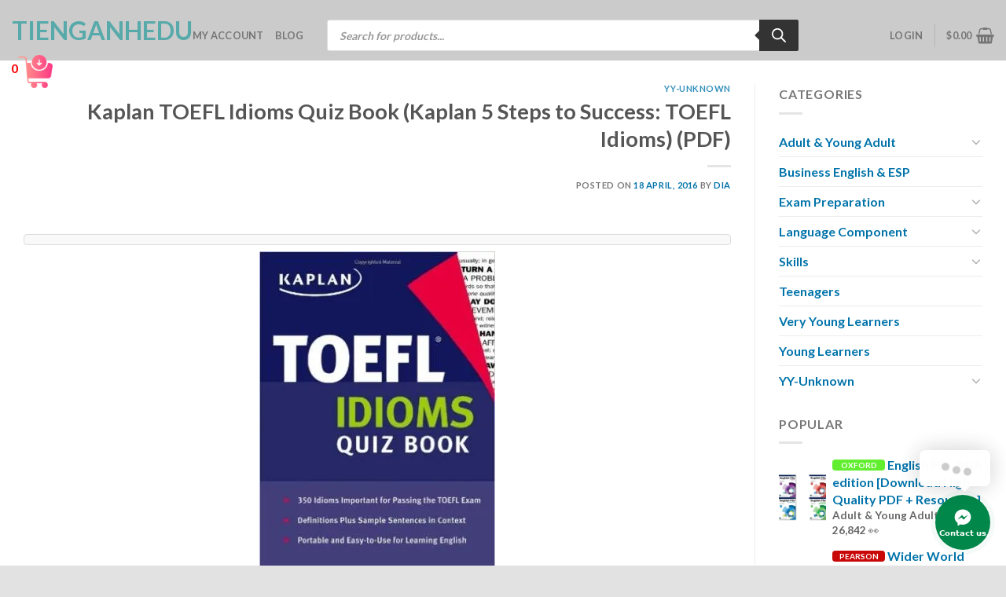

--- FILE ---
content_type: text/css
request_url: https://tienganhedu.com/wp-content/themes/flatsome/assets/css/flatsome.css?ver=3.17.5
body_size: 29234
content:
@charset "utf-8";html{-ms-text-size-adjust:100%;-webkit-text-size-adjust:100%;font-family:sans-serif}body{margin:0}article,aside,details,figcaption,figure,footer,header,main,menu,nav,section,summary{display:block}audio,canvas,progress,video{display:inline-block}audio:not([controls]){display:none;height:0}progress{vertical-align:baseline}[hidden],template{display:none}a{background-color:transparent}a:active,a:hover{outline-width:0}abbr[title]{border-bottom:none;text-decoration:none}b,strong{font-weight:inherit;font-weight:bolder}dfn{font-style:italic}mark{background-color:#ff0;color:#000}small{display:inline-block;font-size:80%}img{border-style:none}svg:not(:root){overflow:hidden}button,input,select,textarea{font:inherit}optgroup{font-weight:700}button,input,select{overflow:visible}button,select{text-transform:none}[type=button],[type=reset],[type=submit],button{cursor:pointer}[disabled]{cursor:default}[type=reset],[type=submit],button,html [type=button]{-webkit-appearance:button}button::-moz-focus-inner,input::-moz-focus-inner{border:0;padding:0}button:-moz-focusring,input:-moz-focusring{outline:1px dotted ButtonText}fieldset{border:1px solid silver;margin:0 2px;padding:.35em .625em .75em}legend{box-sizing:border-box;color:inherit;display:table;max-width:100%;padding:0;white-space:normal}textarea{overflow:auto}[type=checkbox],[type=radio]{box-sizing:border-box;padding:0}[type=number]::-webkit-inner-spin-button,[type=number]::-webkit-outer-spin-button{height:auto}[type=search]{-webkit-appearance:textfield}[type=search]::-webkit-search-cancel-button,[type=search]::-webkit-search-decoration{-webkit-appearance:none}*,:after,:before,html{box-sizing:border-box}html{-webkit-tap-highlight-color:rgba(0,0,0,0);background-attachment:fixed}body{-webkit-font-smoothing:antialiased;-moz-osx-font-smoothing:grayscale;color:#777}.xdebug-var-dump{position:relative;z-index:1000}hr{border-width:0;border-top:1px solid;margin:15px 0;opacity:.1}img{display:inline-block;height:auto;max-width:100%;vertical-align:middle}figure{margin:0}pre{background-color:#f1f1f1;border:1px solid #ddd;overflow-x:auto;padding:20px;width:100%}p:empty{display:none}a,button,input{touch-action:manipulation}ins{text-decoration:none}embed,iframe,object{max-width:100%}.col,.columns,.gallery-item{margin:0;padding:0 15px 30px;position:relative;width:100%}.col-fit{flex:1}.col-first{order:-1}.col-last{order:1}.col-inner{background-position:50% 50%;background-repeat:no-repeat;background-size:cover;flex:1 0 auto;margin-left:auto;margin-right:auto;position:relative;width:100%}.col-has-radius{overflow:hidden}@media screen and (min-width:850px){.col:first-child .col-inner{margin-left:auto;margin-right:0}.col+.col .col-inner{margin-left:0;margin-right:auto}}@media screen and (max-width:549px){.small-col-first{order:-1}}@media screen and (min-width:850px){.large-col-first{order:-1}}@media screen and (max-width:849px){.medium-col-first{order:-1}.col{padding-bottom:30px}}@media screen and (min-width:850px){.row-divided>.col+.col:not(.large-12){border-left:1px solid #ececec}.row-divided.row-reverse>.col+.col:not(.large-12){border-left:0;border-right:1px solid #ececec}.col-divided{border-right:1px solid #ececec;padding-right:30px}.col.col-divided:not(.col-first):last-child{border-left:1px solid #ececec;border-right:0;padding-left:30px;padding-right:0}.col-border{border-right:1px solid #ececec;padding-right:0}.col-border+.col,.col-divided+.col{padding-left:30px}}.dark .col-divided{border-color:hsla(0,0%,100%,.2)}.align-equal>.col{display:flex}.align-middle{align-items:center!important;align-self:center!important;vertical-align:middle!important}.align-bottom{align-items:flex-end!important;align-self:flex-end!important;justify-content:flex-end!important;vertical-align:bottom!important}.align-top{align-items:flex-start!important;align-self:flex-start!important;justify-content:flex-start!important;vertical-align:top!important}.align-center{justify-content:center!important}.align-right{justify-content:flex-end!important}.small-1{flex-basis:8.3333333333%;max-width:8.3333333333%}.small-2{flex-basis:16.6666666667%;max-width:16.6666666667%}.small-3{flex-basis:25%;max-width:25%}.small-4{flex-basis:33.3333333333%;max-width:33.3333333333%}.small-5{flex-basis:41.6666666667%;max-width:41.6666666667%}.small-6{flex-basis:50%;max-width:50%}.small-7{flex-basis:58.3333333333%;max-width:58.3333333333%}.small-8{flex-basis:66.6666666667%;max-width:66.6666666667%}.small-9{flex-basis:75%;max-width:75%}.small-10{flex-basis:83.3333333333%;max-width:83.3333333333%}.small-11{flex-basis:91.6666666667%;max-width:91.6666666667%}.small-12,.small-columns-1 .flickity-slider>.col,.small-columns-1>.col{flex-basis:100%;max-width:100%}.small-columns-2 .flickity-slider>.col,.small-columns-2>.col{flex-basis:50%;max-width:50%}.small-columns-3 .flickity-slider>.col,.small-columns-3>.col{flex-basis:33.3333333333%;max-width:33.3333333333%}.small-columns-4 .flickity-slider>.col,.small-columns-4>.col{flex-basis:25%;max-width:25%}.small-columns-5 .flickity-slider>.col,.small-columns-5>.col{flex-basis:20%;max-width:20%}.small-columns-6 .flickity-slider>.col,.small-columns-6>.col{flex-basis:16.6666666667%;max-width:16.6666666667%}.small-columns-7 .flickity-slider>.col,.small-columns-7>.col{flex-basis:14.2857142857%;max-width:14.2857142857%}.small-columns-8 .flickity-slider>.col,.small-columns-8>.col{flex-basis:12.5%;max-width:12.5%}@media screen and (min-width:550px){.medium-1{flex-basis:8.3333333333%;max-width:8.3333333333%}.medium-2{flex-basis:16.6666666667%;max-width:16.6666666667%}.medium-3{flex-basis:25%;max-width:25%}.medium-4{flex-basis:33.3333333333%;max-width:33.3333333333%}.medium-5{flex-basis:41.6666666667%;max-width:41.6666666667%}.medium-6{flex-basis:50%;max-width:50%}.medium-7{flex-basis:58.3333333333%;max-width:58.3333333333%}.medium-8{flex-basis:66.6666666667%;max-width:66.6666666667%}.medium-9{flex-basis:75%;max-width:75%}.medium-10{flex-basis:83.3333333333%;max-width:83.3333333333%}.medium-11{flex-basis:91.6666666667%;max-width:91.6666666667%}.medium-12,.medium-columns-1 .flickity-slider>.col,.medium-columns-1>.col{flex-basis:100%;max-width:100%}.medium-columns-2 .flickity-slider>.col,.medium-columns-2>.col{flex-basis:50%;max-width:50%}.medium-columns-3 .flickity-slider>.col,.medium-columns-3>.col{flex-basis:33.3333333333%;max-width:33.3333333333%}.medium-columns-4 .flickity-slider>.col,.medium-columns-4>.col{flex-basis:25%;max-width:25%}.medium-columns-5 .flickity-slider>.col,.medium-columns-5>.col{flex-basis:20%;max-width:20%}.medium-columns-6 .flickity-slider>.col,.medium-columns-6>.col{flex-basis:16.6666666667%;max-width:16.6666666667%}.medium-columns-7 .flickity-slider>.col,.medium-columns-7>.col{flex-basis:14.2857142857%;max-width:14.2857142857%}.medium-columns-8 .flickity-slider>.col,.medium-columns-8>.col{flex-basis:12.5%;max-width:12.5%}}@media screen and (min-width:850px){.large-1{flex-basis:8.3333333333%;max-width:8.3333333333%}.large-2{flex-basis:16.6666666667%;max-width:16.6666666667%}.large-3{flex-basis:25%;max-width:25%}.large-4{flex-basis:33.3333333333%;max-width:33.3333333333%}.large-5{flex-basis:41.6666666667%;max-width:41.6666666667%}.large-6{flex-basis:50%;max-width:50%}.large-7{flex-basis:58.3333333333%;max-width:58.3333333333%}.large-8{flex-basis:66.6666666667%;max-width:66.6666666667%}.large-9{flex-basis:75%;max-width:75%}.large-10{flex-basis:83.3333333333%;max-width:83.3333333333%}.large-11{flex-basis:91.6666666667%;max-width:91.6666666667%}.gallery-columns-1 .gallery-item,.large-12,.large-columns-1 .flickity-slider>.col,.large-columns-1>.col{flex-basis:100%;max-width:100%}.gallery-columns-2 .gallery-item,.large-columns-2 .flickity-slider>.col,.large-columns-2>.col{flex-basis:50%;max-width:50%}.gallery-columns-3 .gallery-item,.large-columns-3 .flickity-slider>.col,.large-columns-3>.col{flex-basis:33.3333333333%;max-width:33.3333333333%}.gallery-columns-4 .gallery-item,.large-columns-4 .flickity-slider>.col,.large-columns-4>.col{flex-basis:25%;max-width:25%}.gallery-columns-5 .gallery-item,.large-columns-5 .flickity-slider>.col,.large-columns-5>.col{flex-basis:20%;max-width:20%}.gallery-columns-6 .gallery-item,.large-columns-6 .flickity-slider>.col,.large-columns-6>.col{flex-basis:16.6666666667%;max-width:16.6666666667%}.gallery-columns-7 .gallery-item,.large-columns-7 .flickity-slider>.col,.large-columns-7>.col{flex-basis:14.2857142857%;max-width:14.2857142857%}.gallery-columns-8 .gallery-item,.large-columns-8 .flickity-slider>.col,.large-columns-8>.col{flex-basis:12.5%;max-width:12.5%}}.has-shadow>.col>.col-inner{background-color:#fff}.col-hover-blur .col-inner,.col-hover-fade .col-inner,.col-hover-focus .col-inner{transition:all,.2s}.col-hover-fade .col-inner{opacity:.6}.col-hover-fade:hover .col-inner{opacity:1}.col-hover-blur .col-inner{filter:blur(3px)}.col-hover-blur:hover .col-inner{filter:blur(0)}.col-hover-focus:hover .col-inner{opacity:1}.row:hover .col-hover-focus .col:not(:hover){opacity:.6}.container,.container-width,.full-width .ubermenu-nav,.row,body{margin-left:auto;margin-right:auto;width:100%}.container{padding-left:15px;padding-right:15px}.container,.container-width,.full-width .ubermenu-nav,.row{max-width:1080px}.row.row-collapse{max-width:1050px}.row.row-small{max-width:1065px}.row.row-large{max-width:1110px}body.boxed,body.boxed .header-wrapper,body.boxed .is-sticky-section,body.boxed header,body.framed,body.framed .header-wrapper,body.framed header{max-width:1170px}@media screen and (min-width:850px){body.framed{margin:30px auto}}.flex-row{align-items:center;display:flex;flex-flow:row nowrap;justify-content:space-between;width:100%}.flex-row-start{justify-content:flex-start}.flex-row-center{justify-content:center}.flex-row-col{display:flex;flex-direction:column;justify-content:flex-start}.text-center .flex-row{justify-content:center}.header .flex-row{height:100%}.flex-col{max-height:100%}.flex-grow{-ms-flex-negative:1;-ms-flex-preferred-size:auto!important;flex:1}.flex-center{margin:0 auto}.flex-left{margin-right:auto}.flex-right{margin-left:auto}.flex-wrap{flex-wrap:wrap}.flex-has-center>.flex-col:not(.flex-center),.flex-has-center>.flex-row>.flex-col:not(.flex-center),.flex-has-center>.nav-row>.flex-col:not(.flex-center){flex:1}@media(max-width:849px){.medium-flex-wrap{flex-flow:column wrap}.medium-flex-wrap .flex-col{flex-grow:0;padding-bottom:5px;padding-top:5px;width:100%}}@media(max-width:549px){.small-flex-wrap{flex-flow:column wrap}.small-flex-wrap .flex-col{flex-grow:0;width:100%}}@media(min-width:850px){.col2-set,.u-columns{display:flex}.col2-set>div+div,.u-columns>div+div{padding-left:30px}}.row-grid .box .image-cover{height:100%;padding:0}.grid-col>.col-inner{height:100%}.grid-col .banner,.grid-col .box,.grid-col .box-image,.grid-col .box-image img,.grid-col .col-inner>.img,.grid-col .flickity-slider>.img,.grid-col .image-cover,.grid-col .image-cover img,.grid-col .slider,.grid-col .slider-wrapper,.grid-col .slider:not(.flickity-enabled),.grid-col .slider>.img,.grid-col>.col-inner>.img,.grid-col>.col-inner>.img .img-inner>img,.grid-col>.col-inner>.img div{bottom:0;height:100%;-o-object-fit:cover;object-fit:cover;padding:0!important;position:absolute!important;top:0;width:100%}.grid-col .box-image img{font-family:"object-fit: cover;"}.grid-col .flickity-viewport{height:100%!important}.grid-col .box:not(.box-shade):not(.box-overlay):not(.box-badge) .box-text{background-color:hsla(0,0%,100%,.95);bottom:0;padding-left:1.5em;padding-right:1.5em;position:absolute}@media(prefers-reduced-motion){.grid-col{transition:none!important}}@media (-ms-high-contrast:none){.payment-icon svg{max-width:50px}.slider-nav-circle .flickity-prev-next-button svg{height:36px!important}.nav>li>a>i{top:-1px}}.gallery,.row{display:flex;flex-flow:row wrap;width:100%}.row>div:not(.col):not([class^=col-]):not([class*=" col-"]){width:100%!important}.row.row-grid,.row.row-masonry{display:block}.row.row-grid>.col,.row.row-masonry>.col{float:left}.container .row:not(.row-collapse),.lightbox-content .row:not(.row-collapse),.row .gallery,.row .row:not(.row-collapse){margin-left:-15px;margin-right:-15px;padding-left:0;padding-right:0;width:auto}.row .container{padding-left:0;padding-right:0}.banner+.row:not(.row-collapse),.banner-grid-wrapper+.row:not(.row-collapse),.section+.row:not(.row-collapse),.slider-wrapper+.row:not(.row-collapse){margin-top:30px}.row-full-width{max-width:100%!important}.row-isotope{transition:height .3s}.row-reverse{flex-direction:row-reverse}@media screen and (max-width:549px){.small-row-reverse{flex-direction:column-reverse}}@media screen and (max-width:849px){.medium-row-reverse{flex-direction:row-reverse}}.row-collapse{padding:0}.row-collapse>.col,.row-collapse>.flickity-viewport>.flickity-slider>.col{padding:0!important}.row-collapse>.col .container{max-width:100%}.container .row-small:not(.row-collapse),.row .row-small:not(.row-collapse){margin-bottom:0;margin-left:-10px;margin-right:-10px}.row-small>.col,.row-small>.flickity-viewport>.flickity-slider>.col{margin-bottom:0;padding:0 9.8px 19.6px}.container .row-xsmall:not(.row-collapse),.row .row-xsmall:not(.row-collapse){margin-bottom:0;margin-left:-2px;margin-right:-2px}.row-xsmall>.col,.row-xsmall>.flickity-viewport>.flickity-slider>.col{margin-bottom:0;padding:0 2px 3px}@media screen and (min-width:850px){.row-large{padding-left:0;padding-right:0}.container .row-large:not(.row-collapse),.row .row-large:not(.row-collapse){margin-bottom:0;margin-left:-30px;margin-right:-30px}.row-large>.col,.row-large>.flickity-viewport>.flickity-slider>.col{margin-bottom:0;padding:0 30px 30px}}.row-dashed,.row-solid{overflow:hidden}.row-dashed .col,.row-solid .col{padding:0;position:relative}.row-dashed .col-inner,.row-solid .col-inner{padding:15px}.row-dashed .col:before,.row-solid .col:before{border-left:1px dashed #ddd;content:" ";height:100%;left:-1px;position:absolute;top:0}.row-dashed .col:after,.row-solid .col:after{border-bottom:1px dashed #ddd;bottom:-1px;content:" ";height:0;left:0;position:absolute;top:auto;width:100%}.row-solid .col:before{border-left-style:solid}.row-solid .col:after{border-bottom-style:solid}.dark .row-dashed .col:after,.dark .row-dashed .col:before,.dark .row-solid .col:after,.dark .row-solid .col:before{border-color:hsla(0,0%,100%,.2)}.block-html-after-header .row .col{padding-bottom:0}.wpb-js-composer .row:before{display:block!important}.section{align-items:center;display:flex;flex-flow:row;min-height:auto;padding:30px 0;position:relative;width:100%}.section.dark{background-color:#666}.section-bg{overflow:hidden}.section-bg,.section-content{width:100%}.section-content{z-index:1}.has-parallax{overflow:hidden}.container .section,.row .section{padding-left:30px;padding-right:30px}.is-sticky-section+.sticky-section-helper{background-color:#000;min-height:100vh!important}.sticky-section-helper+div{background-color:#fff;box-shadow:15px 15px 15px 15px rgba(0,0,0,.1);position:relative}.sticky-section{background-color:#fff;height:100%!important;height:100vh!important;left:0;margin:0 auto;overflow:hidden;padding:0!important;position:sticky;right:0;top:0;width:100%!important}.is-sticky-section{position:fixed!important}.nav-dropdown{background-color:#fff;color:#777;display:table;left:-99999px;margin:0;max-height:0;min-width:260px;opacity:0;padding:20px 0;position:absolute;text-align:left;transition:opacity .25s,visibility .25s;visibility:hidden;z-index:9}.dark.nav-dropdown{color:#f1f1f1}.nav-dropdown:after{clear:both;content:"";display:block;height:0;visibility:hidden}.nav-dropdown li{display:block;margin:0;vertical-align:top}.nav-dropdown li ul{margin:0;padding:0}.nav-dropdown>li.html{min-width:260px}.next-prev-thumbs li.has-dropdown:hover>.nav-dropdown,.no-js li.has-dropdown:hover>.nav-dropdown,li.current-dropdown>.nav-dropdown{left:-15px;max-height:inherit;opacity:1;visibility:visible}.nav-right li.current-dropdown:last-child>.nav-dropdown,.nav-right li.has-dropdown:hover:last-child>.nav-dropdown{left:auto;right:-15px}.nav-column li>a,.nav-dropdown>li>a{display:block;line-height:1.3;padding:10px 20px;width:auto}.nav-column>li:last-child:not(.nav-dropdown-col)>a,.nav-dropdown>li:last-child:not(.nav-dropdown-col)>a{border-bottom:0!important}.dropdown-uppercase.nav-dropdown .nav-column>li>a,.nav-dropdown.dropdown-uppercase>li>a{font-size:.85em;text-transform:uppercase}.nav-dropdown>li.image-column,.nav-dropdown>li.nav-dropdown-col{display:table-cell;min-width:160px;text-align:left;white-space:nowrap;width:160px}.nav-dropdown>li.image-column:not(:last-child),.nav-dropdown>li.nav-dropdown-col:not(:last-child){border-right:1px solid transparent}.nav-dropdown .menu-item-has-children>a,.nav-dropdown .nav-dropdown-col>a,.nav-dropdown .title>a{color:#000;font-size:.8em;font-weight:bolder;text-transform:uppercase}.nav-dropdown .nav-dropdown-col .menu-item-has-children{margin-top:5px}.nav-dropdown li.image-column{border:0!important;margin:0!important;padding:0!important}.nav-dropdown li.image-column>a{font-size:0!important;line-height:0!important;margin:-20px 0!important;padding:0!important}.nav-dropdown li.image-column>a img{display:block;margin:0;width:100%}.nav-dropdown li.image-column>a:hover{opacity:.8}.nav-dropdown-default li.image-column:first-child>a{margin-left:-20px!important;margin-right:20px!important}.nav-dropdown-default li.image-column:last-child>a{margin-right:-20px!important}.nav-dropdown.nav-dropdown-bold>li.nav-dropdown-col,.nav-dropdown.nav-dropdown-simple>li.nav-dropdown-col{border-color:#f1f1f1}.nav-dropdown-default .nav-column li>a,.nav-dropdown.nav-dropdown-default>li>a{border-bottom:1px solid #ececec;margin:0 10px;padding-left:0;padding-right:0}.nav-dropdown-default{padding:20px}.nav-dropdown-bold .nav-column li>a,.nav-dropdown.nav-dropdown-bold>li>a{border-radius:10px;margin:0 10px;padding-left:10px;padding-right:5px}.nav-dropdown-bold .nav-column li>a:hover,.nav-dropdown-bold.dark .nav-column li>a:hover,.nav-dropdown.nav-dropdown-bold.dark>li>a:hover,.nav-dropdown.nav-dropdown-bold>li>a:hover{background-color:#446084;color:#fff!important}.nav-dropdown-simple .nav-column li>a:hover,.nav-dropdown.nav-dropdown-simple>li>a:hover{background-color:rgba(0,0,0,.03)}.nav-dropdown.nav-dropdown-bold li.html,.nav-dropdown.nav-dropdown-simple li.html{padding:0 20px 10px}.menu-item-has-block .nav-dropdown{padding:0}li.current-dropdown>.nav-dropdown-full,li.has-dropdown:hover>.nav-dropdown-full{display:flex;flex-wrap:wrap;left:50%!important;margin-left:0!important;margin-right:0!important;max-width:1150px!important;position:fixed;right:auto;transform:translateX(-50%);transition:opacity .3s!important;width:100%}.nav-dropdown-full>li.nav-dropdown-col{white-space:normal}.nav-dropdown-has-arrow li.has-dropdown:after,.nav-dropdown-has-arrow li.has-dropdown:before{border:solid transparent;bottom:-2px;content:"";height:0;left:50%;opacity:0;pointer-events:none;position:absolute;width:0;z-index:10}.nav-dropdown-has-arrow li.has-dropdown:after{border-color:hsla(0,0%,87%,0) hsla(0,0%,87%,0) #fff;border-width:8px;margin-left:-8px}.nav-dropdown-has-arrow li.has-dropdown:before{border-width:11px;margin-left:-11px;z-index:-999}.nav-dropdown-has-arrow .ux-nav-vertical-menu .menu-item-design-custom-size:after,.nav-dropdown-has-arrow .ux-nav-vertical-menu .menu-item-design-custom-size:before,.nav-dropdown-has-arrow .ux-nav-vertical-menu .menu-item-design-default:after,.nav-dropdown-has-arrow .ux-nav-vertical-menu .menu-item-design-default:before,.nav-dropdown-has-arrow li.has-dropdown.menu-item-design-container-width:after,.nav-dropdown-has-arrow li.has-dropdown.menu-item-design-container-width:before,.nav-dropdown-has-arrow li.has-dropdown.menu-item-design-full-width:after,.nav-dropdown-has-arrow li.has-dropdown.menu-item-design-full-width:before{display:none}.nav-dropdown-has-shadow .nav-dropdown{box-shadow:1px 1px 15px rgba(0,0,0,.15)}.nav-dropdown-has-arrow.nav-dropdown-has-border li.has-dropdown:before{border-bottom-color:#ddd}.nav-dropdown-has-border .nav-dropdown{border:2px solid #ddd}.nav-dropdown-has-arrow li.current-dropdown.has-dropdown:after,.nav-dropdown-has-arrow li.current-dropdown.has-dropdown:before{opacity:1;transition:opacity .25s}.label-hot.menu-item>a:after,.label-new.menu-item>a:after,.label-popular.menu-item>a:after,.label-sale.menu-item>a:after{background-color:#000;border-radius:2px;color:#fff;content:"";display:inline-block;font-size:9px;font-weight:bolder;letter-spacing:-.1px;line-height:9px;margin-left:4px;padding:2px 3px 3px;position:relative;text-transform:uppercase;top:-2px}.label-new.menu-item>a:after{background-color:#446084}.label-sale.menu-item>a:after{background-color:#d26e4b}.label-popular.menu-item>a:after{background-color:#7a9c59}.label-hot.menu-item>a:after{background-color:#b20000}.nav p{margin:0;padding-bottom:0}.nav,.nav ul:not(.nav-dropdown){margin:0;padding:0}.nav>li>a.button,.nav>li>button{margin-bottom:0}.nav{align-items:center;display:inline-block;display:flex;flex-flow:row wrap;width:100%}.nav,.nav>li{position:relative}.nav>li{list-style:none;margin:0 7px;padding:0;transition:background-color .3s}.nav>li,.nav>li>a{display:inline-block}.nav>li>a{align-items:center;display:inline-flex;flex-wrap:wrap;padding:10px 0}.html .nav>li>a{padding-bottom:0;padding-top:0}.nav-small .nav>li>a,.nav.nav-small>li>a{font-weight:400;padding-bottom:5px;padding-top:5px;vertical-align:top}.nav-small.nav>li.html{font-size:.75em}.nav-center{justify-content:center}.nav-fill{justify-content:space-between}.nav-left{justify-content:flex-start}.nav-right{justify-content:flex-end}@media(max-width:849px){.medium-nav-center{justify-content:center}}@media(max-width:549px){.small-nav-center{justify-content:center}}.nav-column>li>a,.nav-dropdown>li>a,.nav-vertical-fly-out>li>a,.nav>li>a{color:hsla(0,0%,40%,.85);transition:all .2s}.nav-column>li>a,.nav-dropdown>li>a{display:block}.nav-column li.active>a,.nav-column li>a:hover,.nav-dropdown li.active>a,.nav-dropdown>li>a:hover,.nav-vertical-fly-out>li>a:hover,.nav>li.active>a,.nav>li.current>a,.nav>li>a.active,.nav>li>a.current,.nav>li>a:hover{color:hsla(0,0%,7%,.85)}.nav li:first-child{margin-left:0!important}.nav li:last-child{margin-right:0!important}.nav-uppercase>li>a{font-weight:bolder;letter-spacing:.02em;text-transform:uppercase}.nav-thin>li>a{font-weight:thin!important}@media(min-width:850px){.nav-divided>li{margin:0 .7em}.nav-divided>li+li>a:after{border-left:1px solid rgba(0,0,0,.1);content:"";height:15px;left:-1em;margin-top:-7px;position:absolute;top:50%;width:1px}.nav-divided>li+li.icon-top>a:after{height:50px;margin-top:-25px}}li.html .row,li.html form,li.html input,li.html select{margin:0}li.html>.button{margin-bottom:0}li.hide-title>a{display:none!important}.nav-pagination>li>a,.nav-pagination>li>span{border:2px solid;border-radius:99px;display:block;font-size:1.1em;font-weight:bolder;height:2.25em;line-height:2em;min-width:2.25em;padding:0 7px;text-align:center;transition:all .3s;vertical-align:top;width:auto}.nav-pagination>li i{font-size:1.2em;top:-1px;vertical-align:middle}.nav-pagination>li>.current,.nav-pagination>li>a:hover,.nav-pagination>li>span:hover{background-color:#446084;border-color:#446084;color:#fff}.off-canvas .mobile-sidebar-slide{bottom:0;overflow:hidden;position:fixed;top:0;width:100%}.off-canvas .mobile-sidebar-slide .sidebar-menu{height:100%;padding-bottom:0;padding-top:0;transform:translateX(0);transition:transform .3s;will-change:transform}.mobile-sidebar-levels-1 .nav-slide>li>.sub-menu,.mobile-sidebar-levels-1 .nav-slide>li>ul.children{-webkit-overflow-scrolling:touch;bottom:0;display:none;left:100%;opacity:1;overflow:visible;overflow-y:auto;padding-bottom:20px;padding-right:0;padding-top:20px;position:fixed;top:0;transform:none;width:100%}.mobile-sidebar-levels-1 .nav-slide>li>.sub-menu>li,.mobile-sidebar-levels-1 .nav-slide>li>ul.children>li{align-items:center;display:flex;flex-flow:row wrap}.mobile-sidebar-levels-1 .nav-slide>li>.sub-menu.is-current-slide,.mobile-sidebar-levels-1 .nav-slide>li>ul.children.is-current-slide{display:block}.mobile-sidebar-levels-1 .nav-slide>li>.sub-menu.is-current-parent,.mobile-sidebar-levels-1 .nav-slide>li>ul.children.is-current-parent{overflow-y:hidden;padding-right:100%;width:200%}.mobile-sidebar-levels-2 .nav-slide>li>.sub-menu>li:not(.nav-slide-header),.mobile-sidebar-levels-2 .nav-slide>li>ul.children>li:not(.nav-slide-header){border-top:1px solid #ececec;margin-bottom:0;margin-top:0;transition:background-color .3s}.mobile-sidebar-levels-2 .nav-slide>li>.sub-menu>li:not(.nav-slide-header)>a,.mobile-sidebar-levels-2 .nav-slide>li>ul.children>li:not(.nav-slide-header)>a{color:hsla(0,0%,40%,.85);font-size:.8em;letter-spacing:.02em;padding-bottom:15px;padding-left:20px;padding-top:15px;text-transform:uppercase}.mobile-sidebar-levels-2 .nav-slide>li>.sub-menu>li:not(.nav-slide-header).active,.mobile-sidebar-levels-2 .nav-slide>li>.sub-menu>li:not(.nav-slide-header):hover,.mobile-sidebar-levels-2 .nav-slide>li>ul.children>li:not(.nav-slide-header).active,.mobile-sidebar-levels-2 .nav-slide>li>ul.children>li:not(.nav-slide-header):hover{background-color:rgba(0,0,0,.05)}.mobile-sidebar-levels-2 .nav-slide>li>.sub-menu>li:not(.nav-slide-header)>.sub-menu,.mobile-sidebar-levels-2 .nav-slide>li>.sub-menu>li:not(.nav-slide-header)>ul.children,.mobile-sidebar-levels-2 .nav-slide>li>ul.children>li:not(.nav-slide-header)>.sub-menu,.mobile-sidebar-levels-2 .nav-slide>li>ul.children>li:not(.nav-slide-header)>ul.children{-webkit-overflow-scrolling:touch;bottom:0;display:none;left:200%;opacity:1;overflow:visible;overflow-y:auto;padding-bottom:20px;padding-right:0;padding-top:20px;position:fixed;top:0;transform:none;width:100%}.mobile-sidebar-levels-2 .nav-slide>li>.sub-menu>li:not(.nav-slide-header)>.sub-menu>li,.mobile-sidebar-levels-2 .nav-slide>li>.sub-menu>li:not(.nav-slide-header)>ul.children>li,.mobile-sidebar-levels-2 .nav-slide>li>ul.children>li:not(.nav-slide-header)>.sub-menu>li,.mobile-sidebar-levels-2 .nav-slide>li>ul.children>li:not(.nav-slide-header)>ul.children>li{align-items:center;display:flex;flex-flow:row wrap}.mobile-sidebar-levels-2 .nav-slide>li>.sub-menu>li:not(.nav-slide-header)>.sub-menu.is-current-slide,.mobile-sidebar-levels-2 .nav-slide>li>.sub-menu>li:not(.nav-slide-header)>ul.children.is-current-slide,.mobile-sidebar-levels-2 .nav-slide>li>ul.children>li:not(.nav-slide-header)>.sub-menu.is-current-slide,.mobile-sidebar-levels-2 .nav-slide>li>ul.children>li:not(.nav-slide-header)>ul.children.is-current-slide{display:block}.mobile-sidebar-levels-2 .nav-slide>li>.sub-menu>li:not(.nav-slide-header)>.sub-menu.is-current-parent,.mobile-sidebar-levels-2 .nav-slide>li>.sub-menu>li:not(.nav-slide-header)>ul.children.is-current-parent,.mobile-sidebar-levels-2 .nav-slide>li>ul.children>li:not(.nav-slide-header)>.sub-menu.is-current-parent,.mobile-sidebar-levels-2 .nav-slide>li>ul.children>li:not(.nav-slide-header)>ul.children.is-current-parent{overflow-y:hidden;padding-right:100%;width:200%}.nav-slide{-webkit-overflow-scrolling:auto;height:100%;overflow:visible;overflow-y:auto;padding-top:20px}.nav-slide .active>.toggle{transform:none}.nav-slide>li{flex-shrink:0}.nav-slide-header .toggle{margin-left:0!important;padding-left:5px;position:relative!important;text-align:left;top:0!important;width:100%}.nav-slide-header .toggle i{font-size:1.4em;margin-right:2px}.text-center .nav-slide-header .toggle{margin-left:auto!important;margin-right:auto!important;width:auto}.nav-line-bottom>li>a:before,.nav-line-grow>li>a:before,.nav-line>li>a:before{background-color:#446084;content:" ";height:3px;left:50%;opacity:0;position:absolute;top:0;transform:translateX(-50%);transition:all .3s;width:100%}.nav-line-bottom>li.active>a:before,.nav-line-bottom>li:hover>a:before,.nav-line-grow>li.active>a:before,.nav-line-grow>li:hover>a:before,.nav-line>li.active>a:before,.nav-line>li:hover>a:before{opacity:1}.nav:hover>li:not(:hover)>a:before{opacity:0}.tabbed-content .nav-line-bottom:before{bottom:0;top:auto}.nav-line-grow>li>a:before{width:0}.nav-line-grow>li.active>a:before,.nav-line-grow>li:hover>a:before{width:100%}.nav-line-bottom>li:after,.nav-line-bottom>li:before{display:none}.nav-line-bottom>li>a:before{bottom:0;top:auto}.nav-box>li.active>a,.nav-pills>li.active>a{background-color:#446084;color:#fff;opacity:1}.nav-tabs>li.active>a{background-color:#fff}.nav-dark .nav.nav-tabs>li.active>a{color:#000}.nav-outline>li.active>a{border-color:currentColor;color:#446084}.tabbed-content{display:flex;flex-flow:row wrap}.tabbed-content .nav,.tabbed-content .tab-panels{width:100%}.tab-panels{padding-top:1em}.tab-panels .entry-content{padding:0}.tab-panels .panel:not(.active){display:block;height:0;opacity:0;overflow:hidden;padding:0;visibility:hidden}.tab-panels .panel.active{display:block!important}.nav-box>li,.nav-outline>li,.nav-pills>li,.nav-tabs>li{margin:0}.nav-box>li>a,.nav-pills>li>a{line-height:2.5em;padding:0 .75em}.nav-pills>li>a{border-radius:99px}.nav-tabs>li>a{background-color:rgba(0,0,0,.04);border-left:1px solid #ddd;border-right:1px solid #ddd;border-top:2px solid #ddd;padding-left:15px;padding-right:15px}.nav-tabs>li.active>a{border-top-color:#446084}.nav-dark .nav-tabs>li:not(.active)>a{background-color:hsla(0,0%,100%,.1);border-color:transparent}.tabbed-content .nav-tabs>li{margin:0 .1em -1px}.nav-tabs+.tab-panels{background-color:#fff;border:1px solid #ddd;padding:30px}.nav-outline>li>a{border:2px solid transparent;border-radius:32px;line-height:2.4em;padding:0 .75em;position:relative;z-index:10}@media(min-width:850px){.tabbed-content .nav-vertical{padding-top:0;width:25%}.nav-vertical+.tab-panels{border-left:1px solid #ddd;flex:1;margin-top:0!important;padding:0 30px 30px}.tabbed-content .nav-vertical.nav-outline{padding-right:15px}}@media(max-width:549px){.small-nav-collapse>li{margin:0!important;width:100%}.small-nav-collapse>li a{display:block;width:100%}.small-nav-touch{-webkit-overflow-scrolling:touch;flex-flow:nowrap;overflow-x:auto;overflow-y:hidden;white-space:nowrap}.small-nav-touch>li{display:inline-block}}.sidebar-menu-tabs__tab{background-color:rgba(0,0,0,.02);flex:1 0 50%;list-style-type:none;max-width:50%;text-align:center}.sidebar-menu-tabs__tab.active{background-color:rgba(0,0,0,.05)}.sidebar-menu-tabs__tab-text{flex:1 1 auto}.sidebar-menu-tabs.nav>li{margin:0}.sidebar-menu-tabs.nav>li>a{display:flex;padding:15px 10px}.toggle{box-shadow:none!important;color:currentColor;height:auto;line-height:1;margin:0 5px 0 0;opacity:.6;padding:0;width:45px}.toggle i{font-size:1.8em;transition:all .3s}.toggle:focus{color:currentColor}.toggle:hover{cursor:pointer;opacity:1}.active>.toggle{transform:rotate(-180deg)}.active>ul.children,.active>ul.sub-menu:not(.nav-dropdown){display:block!important}.widget .toggle{margin:0 0 0 5px;min-height:1em;width:1em}.widget .toggle i{font-size:1.2em;top:1px}@media(prefers-reduced-motion){.toggle{transition:none}}.nav.nav-vertical{flex-flow:column}.nav.nav-vertical li{list-style:none;margin:0;width:100%}.nav-vertical li li{font-size:1em;padding-left:.5em}.nav-vertical .image-column{display:none!important}.nav-vertical>li{align-items:center;display:flex;flex-flow:row wrap}.nav-vertical>li ul{width:100%}.nav-vertical li li.menu-item-has-children{margin-bottom:1em}.nav-vertical li li.menu-item-has-children:not(:first-child){margin-top:1em}.nav-vertical>li>a,.nav-vertical>li>ul>li a{align-items:center;display:flex;flex-grow:1;width:auto}.nav-vertical li li.menu-item-has-children>a{color:#000;font-size:.8em;font-weight:bolder;text-transform:uppercase}.nav-vertical>li.html{padding-bottom:1em;padding-top:1em}.nav-vertical>li>ul li a{color:#666;transition:color .2s}.nav-vertical>li>ul li a:hover{color:#111;opacity:1}.nav-vertical>li>ul{margin:0 0 2em;padding-left:1em}.nav .children{left:-99999px;opacity:0;position:fixed;transform:translateX(-10px);transition:background-color .6s,transform .3s,opacity .3s}@media(prefers-reduced-motion){.nav .children{opacity:1;transform:none}}.nav:not(.nav-slide) .active>.children{left:auto;opacity:1;padding-bottom:30px;position:inherit;transform:translateX(0)}.nav-sidebar.nav-vertical>li.menu-item.active,.nav-sidebar.nav-vertical>li.menu-item:hover{background-color:rgba(0,0,0,.05)}.nav-sidebar.nav-vertical>li+li{border-top:1px solid #ececec}.dark .nav-sidebar.nav-vertical>li+li,.dark .nav-vertical-fly-out>li+li{border-color:hsla(0,0%,100%,.2)}.nav-vertical>li+li{border-top:1px solid #ececec}.nav-vertical-fly-out>li+li{border-color:#ececec}.nav-vertical.nav-line>li>a:before{height:100%;left:auto;right:-2px;width:3px;z-index:1}.nav-vertical.nav-tabs>li>a{border:0}.nav-vertical.nav-tabs>li.active>a{border-left:3px solid #446084}.text-center .toggle{margin-left:-35px}.text-center .nav-vertical li{border:0}.text-center .nav-vertical li li,.text-center.nav-vertical li li{padding-left:0}@media screen and (max-width:549px){.small-nav-vertical{flex-flow:column;margin-bottom:20px}.small-nav-vertical>li{border-bottom:1px solid #ececec;list-style:none;margin:0!important;width:100%}}.nav-vertical .mega-menu-item{width:100%}.nav-vertical .header-button,.nav-vertical .social-icons{display:block;width:100%}@media screen and (min-width:849px){.col-divided>.col-inner>.nav-wrapper>.nav-vertical{width:calc(100% + 31px)}}.header-vertical-menu__opener{align-items:center;background-color:#446084;display:flex;flex-direction:row;font-size:.9em;font-weight:600;height:50px;justify-content:space-between;padding:12px 15px;width:250px}.header-vertical-menu__opener .icon-menu{font-size:1.7em;margin-right:10px}.header-vertical-menu__tagline{display:block;font-size:.9em;font-weight:400;line-height:1.3}.header-vertical-menu__title{flex:1 1 auto}.header-vertical-menu__fly-out{background-color:#fff;opacity:0;position:absolute;visibility:hidden;width:250px;z-index:9}.header-vertical-menu__fly-out .nav-vertical-fly-out{align-items:stretch;display:flex;flex-direction:column}.header-vertical-menu__fly-out .nav-vertical-fly-out>li.menu-item{list-style:none;margin:0;position:static}.header-vertical-menu__fly-out .nav-vertical-fly-out>li.menu-item[class*=" label-"]>a:after,.header-vertical-menu__fly-out .nav-vertical-fly-out>li.menu-item[class^=label-]>a:after{order:2;top:0}.header-vertical-menu__fly-out .nav-vertical-fly-out>li.menu-item>a>i.icon-angle-down{margin-left:auto;margin-right:-.1em;order:3;transform:rotate(-90deg)}.header-vertical-menu__fly-out .nav-vertical-fly-out>li.menu-item>a{align-items:center;display:flex;padding:10px 15px}.header-vertical-menu__fly-out .nav-vertical-fly-out li.has-icon-left>a>i,.header-vertical-menu__fly-out .nav-vertical-fly-out li.has-icon-left>a>img,.header-vertical-menu__fly-out .nav-vertical-fly-out li.has-icon-left>a>svg{margin-right:10px}.header-vertical-menu__fly-out .nav-top-link{font-size:.9em;order:1}.header-vertical-menu__fly-out .current-dropdown .nav-dropdown{left:100%!important;top:0}.header-vertical-menu__fly-out .current-dropdown.menu-item .nav-dropdown{min-height:100%}.header-vertical-menu__fly-out--open{opacity:1;visibility:visible}.sticky-hide-on-scroll--active .header-vertical-menu__fly-out,.stuck .header-vertical-menu__fly-out{opacity:0;visibility:hidden}.header-wrapper:not(.stuck) .header-vertical-menu__fly-out{transition:opacity .25s,visibility .25s}.header-vertical-menu__fly-out.has-shadow{box-shadow:1px 1px 15px rgba(0,0,0,.15)}.header-vertical-menu:hover .header-vertical-menu__fly-out{opacity:1;visibility:visible}.badge-container{margin:30px 0 0}.badge{-webkit-backface-visibility:hidden;backface-visibility:hidden;display:table;height:2.8em;pointer-events:none;width:2.8em;z-index:20}.badge.top{left:0}.badge-inner{background-color:#446084;color:#fff;display:table-cell;font-weight:bolder;height:100%;line-height:.85;padding:2px;text-align:center;transition:background-color .3s,color .3s,border .3s;vertical-align:middle;white-space:nowrap;width:100%}.badge-small{height:2.3em;width:2.3em}.badge-small .badge-inner{line-height:.7}.badge+.badge{height:2.5em;opacity:.9;width:2.5em}.badge+.badge+.badge{opacity:.8}.badge-frame .badge-inner,.badge-outline .badge-inner{background-color:#fff;border:2px solid;color:#446084}.has-hover:hover .badge-outline .badge-inner{background-color:#446084;border-color:#446084;color:#fff}.badge-circle,.badge-outline{margin-left:-.4em}.badge-circle-inside{margin-left:1em}.badge-circle+.badge{margin-left:-.4em;margin-top:-.4em}.badge-circle .badge-inner,.badge-circle-inside .badge-inner{border-radius:999px}.badge-frame .badge-inner,.widget .badge-outline .badge-inner{background-color:transparent}.badge-frame{height:2em;margin-left:-4px}.widget .badge{margin:0!important}.dark .widget .badge-outline .badge-inner{color:#fff;opacity:.7}.row-collapse .badge-circle{margin-left:15px}.banner{background-color:#446084;min-height:30px;position:relative;width:100%}.banner-bg{overflow:hidden}.banner-layers{height:100%;max-height:100%;position:relative}@media(max-width:549px){.banner-layers{-webkit-overflow-scrolling:touch;overflow:auto}}.banner-layers>*{position:absolute!important}.dark .banner a{color:#fff}.video-bg{font-family:"object-fit: cover; object-position: center center;";height:100%;-o-object-fit:cover;object-fit:cover;-o-object-position:50% 50%;object-position:50% 50%;position:absolute;width:100%}@media(min-width:549px){.has-video .bg{display:none}}.box{margin:0 auto;position:relative;width:100%}.box>a{display:block;width:100%}.box a{display:inline-block}.box,.box-image,.box-text{transition:opacity .3s,transform .3s,background-color .3s}.box-image>a,.box-image>div>a{display:block}.box-image>a:focus-visible,.box-image>div>a:focus-visible{outline-offset:-2px}.box-text{font-size:.9em;padding-bottom:1.4em;padding-top:.7em;position:relative;width:100%}.has-shadow .box-text{padding-left:1.2em;padding-right:1.2em}@media(max-width:549px){.box-text{font-size:85%}}.box-image{height:auto;margin:0 auto;overflow:hidden;position:relative}.box-image[style*=-radius]{-webkit-mask-image:-webkit-radial-gradient(#fff,#000)}.box-image-inner{overflow:hidden;position:relative;z-index:0}.box-text.text-center{padding-left:10px;padding-right:10px}.box-image img{margin:0 auto;max-width:100%;width:100%}.box-label{overflow:hidden}.box-label .box-text.text-center{left:50%;margin:10% 0;transform:translateX(-50%)}.box-label .box-text.text-right{left:auto;right:0}.box-label .box-text{background-color:#fff;bottom:0;box-shadow:1px 1px 3px 0 rgba(0,0,0,.1);margin:10%;opacity:.95;padding:.5em 1.5em .55em;position:absolute;width:auto}.box-label:hover .box-text{opacity:1}.box-badge{overflow:hidden}.box-badge .box-text{background-color:hsla(0,0%,100%,.95);bottom:15%;padding:.8em 1em 1em;position:absolute;transition:background .3s;z-index:1}.dark .box-badge .box-text{background-color:rgba(0,0,0,.95)}.box-badge:hover .box-text{background-color:#446084}.box-bounce .box-text{padding:15px 15px 20px;z-index:1}.box-bounce:hover .box-text{background-color:#fff;transform:translateY(-15px)}.dark .box-bounce:hover .box-text{background-color:#222}.box-bounce:hover .box-image{transform:translateY(-5px)}.box-push .box-text{background-color:hsla(0,0%,100%,.95);margin:-15% auto 0;max-width:85%;padding:15px 20px}.box-overlay .box-text,.box-shade .box-text{bottom:0;max-height:100%;padding-left:1.5em;padding-right:1.5em;position:absolute;width:100%}.box-overlay.dark .box-text,.box-shade.dark .box-text{text-shadow:1px 1px 1px rgba(0,0,0,.5)}.box-none .box-text{display:none!important}.has-post-icon:hover .box-overlay .box-text,.has-post-icon:hover .box-shade .box-text{opacity:0!important}.box-text-middle.box-overlay .box-text,.box-text-middle.box-shade .box-text{bottom:auto!important;left:0;position:absolute;right:0;top:50%;transform:translateY(-50%);z-index:16}.box-text-top.box-overlay .box-text,.box-text-top.box-shade .box-text{bottom:auto!important;left:0;position:absolute;right:0;top:0;z-index:16}.box-vertical .box-text-middle .box-text{bottom:auto;position:relative;top:auto;transform:translateY(0)}.has-box-vertical .col{max-width:100%!important;width:100%!important}@media screen and (max-width:549px){.box-vertical .box-image{width:100%!important}}@media screen and (min-width:550px){.box-list-view .col{flex-basis:100%!important;max-width:100%!important}.box-list-view .box,.box-vertical{display:table;width:100%}.box-list-view .box .image-right,.box-vertical .image-right{direction:rtl}.box-list-view .box .box-image,.box-list-view .box .box-text,.box-vertical .box-image,.box-vertical .box-text{direction:ltr;display:table-cell;vertical-align:middle}.box-list-view .box .box-text,.box-vertical .box-text{padding-left:1.5em;padding-right:1.5em}.box-list-view .box .box-image,.box-vertical .box-image{width:50%}.box-list-view .box.align-top .box-text,.box-vertical.align-top .box-text{vertical-align:top}}.button,button,input[type=button],input[type=reset],input[type=submit]{background-color:transparent;border:1px solid transparent;border-radius:0;box-sizing:border-box;color:currentColor;cursor:pointer;display:inline-block;font-size:.97em;font-weight:bolder;letter-spacing:.03em;line-height:2.4em;margin-right:1em;margin-top:0;max-width:100%;min-height:2.5em;padding:0 1.2em;position:relative;text-align:center;text-decoration:none;text-rendering:optimizeLegibility;text-shadow:none;text-transform:uppercase;transition:transform .3s,border .3s,background .3s,box-shadow .3s,opacity .3s,color .3s;vertical-align:middle}.button span{display:inline-block;line-height:1.6}.button.is-outline{line-height:2.19em}.nav>li>a.button,.nav>li>a.button:hover{padding-bottom:0;padding-top:0}.nav>li>a.button:hover{color:#fff}.button,input[type=button].button,input[type=reset].button,input[type=submit],input[type=submit].button{background-color:#446084;background-color:var(--primary-color);border-color:rgba(0,0,0,.05);color:#fff}.button.is-outline,input[type=button].is-outline,input[type=reset].is-outline,input[type=submit].is-outline{background-color:transparent;border:2px solid}.button:hover,.dark .button.is-form:hover,input[type=button]:hover,input[type=reset]:hover,input[type=submit]:hover{box-shadow:inset 0 0 0 100px rgba(0,0,0,.2);color:#fff;opacity:1;outline:none}.button.is-link,.button.is-underline{background-color:transparent!important;border-color:transparent!important;padding-left:.15em;padding-right:.15em}.button.is-underline:before{background-color:currentColor;bottom:0;content:"";height:2px;left:20%;opacity:.3;position:absolute;transition:all .3s;width:60%}.button.is-underline:hover:before{left:0;opacity:1;width:100%}.is-link,.is-underline{color:#666}.dark .button.is-link:hover,.dark .button.is-underline:hover{color:#fff;opacity:.8}.button.is-link:hover,.button.is-underline:hover{box-shadow:none;color:#333}.is-form,button.is-form,button[type=submit].is-form,input[type=button].is-form,input[type=reset].is-form,input[type=submit].is-form{background-color:#f9f9f9;border:1px solid #ddd;color:#666;font-weight:400;overflow:hidden;position:relative;text-shadow:1px 1px 1px #fff;text-transform:none}.button.is-form:hover{background-color:#f1f1f1;color:#000}.dark .button,.dark input[type=button],.dark input[type=reset],.dark input[type=submit]{color:#fff}.dark .button.is-form,.dark input[type=button].is-form,.dark input[type=reset].is-form,.dark input[type=submit].is-form{color:#000}.is-round{border-radius:99px}.is-bevel,.is-gloss,.is-shade{overflow:hidden}.is-bevel:after,.is-gloss:after,.is-shade:after{box-shadow:inset 0 1.2em 0 0 hsla(0,0%,100%,.1);content:"";height:100%;left:-25%;position:absolute;top:0;width:150%}.is-shade:after{box-shadow:inset 1px 1px 0 0 hsla(0,0%,100%,.1),inset 0 2em 15px 0 hsla(0,0%,100%,.2)}.is-bevel:after{box-shadow:inset -.01em -.1em 0 0 rgba(0,0,0,.15);left:0;width:100%}.is-outline{color:silver}.is-outline:hover{box-shadow:none!important}.primary,input[type=submit],input[type=submit].button{background-color:#446084}.primary.is-link,.primary.is-outline,.primary.is-underline{color:#446084}.is-outline:hover,.primary.is-outline:hover{background-color:#446084;border-color:#446084;color:#fff}.success{background-color:#7a9c59}.success.is-link,.success.is-outline,.success.is-underline{color:#7a9c59}.success.is-outline:hover{background-color:#7a9c59;border-color:#7a9c59;color:#fff}.white{background-color:#fff!important;color:#666!important}.white.button.is-outline{background-color:transparent;color:currentColor!important}.white.is-link,.white.is-outline,.white.is-underline{background-color:transparent!important;color:#fff!important}.white.is-outline:hover{background-color:#fff!important;border-color:#fff;color:#666!important}.button.alt,.button.checkout,.checkout-button,.secondary{background-color:#d26e4b}.secondary.is-link,.secondary.is-outline,.secondary.is-underline{color:#d26e4b}.secondary.is-outline:hover{background-color:#d26e4b;border-color:#d26e4b;color:#fff}a.primary:not(.button),a.secondary:not(.button){background-color:transparent}.alert{background-color:#b20000}.alert.is-link,.alert.is-outline,.alert.is-underline{color:#b20000}.alert.is-outline:hover{background-color:#b20000;border-color:#b20000;color:#fff}.text-center .button:first-of-type{margin-left:0!important}.text-center .button:last-of-type,.text-right .button:last-of-type{margin-right:0!important}.button.disabled,.button[disabled],button.disabled,button[disabled]{opacity:.6}.header-buttons .button{margin-bottom:0;margin-right:.65em}.header-button{display:inline-block}.header-button .plain.is-outline:not(:hover){color:#999}.nav-dark .header-button .plain.is-outline:not(:hover){color:#fff}.header-button .button{margin:0}.scroll-for-more{margin-left:0!important}.scroll-for-more:not(:hover){opacity:.7}.flex-col .button,.flex-col button,.flex-col input{margin-bottom:0}code{background:#f1f1f1;border:1px solid #e1e1e1;border-radius:4px;font-size:.9em;margin:0 .2rem;padding:.2rem .5rem}pre>code{display:block;padding:1rem 1.5rem;white-space:pre}.dark code{background-color:rgba(0,0,0,.5);border-color:#000}.is-divider{background-color:rgba(0,0,0,.1);display:block;height:3px;margin:1em 0;max-width:30px;width:100%}.widget .is-divider{margin-top:.66em}.dark .is-divider{background-color:hsla(0,0%,100%,.3)}form{margin-bottom:0}.select-resize-ghost,.select2-container .select2-choice,.select2-container .select2-selection,input[type=date],input[type=email],input[type=number],input[type=password],input[type=search],input[type=tel],input[type=text],input[type=url],select,textarea{background-color:#fff;border:1px solid #ddd;border-radius:0;box-shadow:inset 0 1px 2px rgba(0,0,0,.1);box-sizing:border-box;color:#333;font-size:.97em;height:2.507em;max-width:100%;padding:0 .75em;transition:color .3s,border .3s,background .3s,opacity .3s;vertical-align:middle;width:100%}@media(max-width:849px){.select-resize-ghost,.select2-container .select2-choice,.select2-container .select2-selection,input[type=date],input[type=email],input[type=number],input[type=password],input[type=search],input[type=tel],input[type=text],input[type=url],select,textarea{font-size:1rem}}input:hover,select:hover,textarea:hover{box-shadow:inset 0 -1.8em 1em 0 transparent}input[type=email],input[type=number],input[type=search],input[type=tel],input[type=text],input[type=url],textarea{-webkit-appearance:none;-moz-appearance:none;appearance:none}textarea{min-height:120px;padding-top:.7em}input[type=email]:focus,input[type=number]:focus,input[type=password]:focus,input[type=search]:focus,input[type=tel]:focus,input[type=text]:focus,select:focus,textarea:focus{background-color:#fff;box-shadow:0 0 5px #ccc;color:#333;opacity:1!important;outline:0}label,legend{display:block;font-size:.9em;font-weight:700;margin-bottom:.4em}legend{border-bottom:1px solid #f1f1f1;font-size:1em;font-weight:700;margin:30px 0 15px;padding-bottom:10px;text-transform:uppercase;width:100%}fieldset{border-width:0;padding:0}input[type=checkbox],input[type=radio]{display:inline;font-size:16px;margin-right:10px}label>.label-body{display:inline-block;font-weight:400;margin-left:.5em}abbr[title=required]{color:#b20000}input[type=checkbox]+label,input[type=radio]+label{display:inline}.select-resize-ghost,.select2-container .select2-choice,.select2-container .select2-selection,select{-webkit-appearance:none;-moz-appearance:none;background-color:#fff;background-image:url("data:image/svg+xml;charset=utf8, %3Csvg xmlns='http://www.w3.org/2000/svg' width='24' height='24' viewBox='0 0 24 24' fill='none' stroke='%23333' stroke-width='2' stroke-linecap='round' stroke-linejoin='round' class='feather feather-chevron-down'%3E%3Cpolyline points='6 9 12 15 18 9'%3E%3C/polyline%3E%3C/svg%3E");background-position:right .45em top 50%;background-repeat:no-repeat;background-size:auto 16px;border-radius:0;box-shadow:inset 0 -1.4em 1em 0 rgba(0,0,0,.02);display:block;padding-right:1.4em}.select-resize-ghost{display:inline-block;opacity:0;position:absolute;width:auto}select.resize-select{width:55px}.select2-selection__arrow b{border-color:transparent!important}.select2-container .selection .select2-selection--multiple{background-image:none;height:auto;line-height:1.7em;padding:10px}.select2-container .selection .select2-selection--multiple .select2-selection__choice{padding:5px}@media (-ms-high-contrast:none),screen and (-ms-high-contrast:active){select::-ms-expand{display:none}select:focus::-ms-value{background:transparent;color:currentColor}}.form-flat input:not([type=submit]),.form-flat select,.form-flat textarea{background-color:rgba(0,0,0,.03);border-color:rgba(0,0,0,.09);border-radius:99px;box-shadow:none;color:currentColor!important}.form-flat button,.form-flat input{border-radius:99px}.form-flat textarea{border-radius:15px}.flex-row.form-flat .flex-col,.form-flat .flex-row .flex-col{padding-right:4px}.dark .form-flat input:not([type=submit]),.dark .form-flat select,.dark .form-flat textarea,.nav-dark .form-flat input:not([type=submit]),.nav-dark .form-flat select,.nav-dark .form-flat textarea{background-color:hsla(0,0%,100%,.2)!important;border-color:hsla(0,0%,100%,.09);color:#fff}.dark .form-flat select option{color:#333}.dark .form-flat select,.nav-dark .form-flat select{background-image:url("data:image/svg+xml;charset=utf8, %3Csvg xmlns='http://www.w3.org/2000/svg' width='24' height='24' viewBox='0 0 24 24' fill='none' stroke='%23fff' stroke-width='2' stroke-linecap='round' stroke-linejoin='round' class='feather feather-chevron-down'%3E%3Cpolyline points='6 9 12 15 18 9'%3E%3C/polyline%3E%3C/svg%3E")}.dark .form-flat input::-webkit-input-placeholder,.nav-dark .form-flat input::-webkit-input-placeholder{color:#fff}.form-flat .button.icon{background-color:transparent!important;border-color:transparent!important;box-shadow:none;color:currentColor!important}.form-minimal input:not([type=submit]),.form-minimal select,.form-minimal textarea{background-color:transparent;box-shadow:none}.form-minimal.quantity .qty{border-left:0;border-right:0;max-width:2em}.woocommerce-invalid input,input.wpcf7-not-valid{border-color:#b20000;color:#b20000}.woocommerce-invalid select{border-color:#b20000}.woocommerce-invalid input.input-checkbox{outline:1px solid #b20000;outline-offset:1px}.select2-container{text-align:left}.form-row .select2-container{margin-bottom:1em}.select2-search__field{margin-bottom:0}.select2-container--default .select2-selection--single .select2-selection__arrow{width:30px}.select2-container .select2-choice>.select2-chosen,.select2-container .select2-selection--single .select2-selection__rendered,.select2-selection{line-height:2.507em;padding:0}.select2-container--default .select2-selection--single .select2-selection__arrow{height:2.507em}.fl-wrap{position:relative}.loading-site .fl-labels label[for]:first-child{display:none}.fl-labels .fl-wrap label[for]:first-child{font-size:12px;font-weight:400;left:1.1em;line-height:1;opacity:0;pointer-events:none;position:absolute;top:.5em;transition:all .3s;white-space:nowrap}.dark .fl-wrap label{color:#000}.fl-wrap.fl-is-active>label[for]:first-child{opacity:.8;z-index:1}.fl-labels .form-row input:not([type=checkbox]),.fl-labels .form-row select,.fl-labels .form-row textarea{height:3.0084em;transition:padding .3s}.form-row .fl-is-active input,.form-row .fl-is-active textarea{padding-bottom:.5em;padding-top:1.1em}.form-row .fl-is-active select{padding-bottom:.4em;padding-top:1.1em}.icon-box .icon-box-img{margin-bottom:1em;max-width:100%;position:relative}.flickity-slider>.icon-box,.slider>.icon-box{padding-left:3%!important;padding-right:3%!important}.icon-box-img img,.icon-box-img svg{padding-top:.2em;width:100%}.icon-box-img svg{fill:currentColor;height:100%;transition:all .3s;width:100%}.icon-box-img svg path{fill:currentColor}.icon-box:hover .has-icon-bg i,.icon-box:hover .has-icon-bg svg,.icon-box:hover .has-icon-bg svg path{fill:#fff}.has-icon-bg .icon{height:0;overflow:hidden;padding-top:100%;position:relative}.has-icon-bg .icon .icon-inner{border:2px solid;border-radius:100%;color:#446084;height:100%;position:absolute;top:0;transition:all .3s;width:100%}.icon-box:hover .has-icon-bg .icon .icon-inner{background-color:currentColor}.has-icon-bg .icon i,.has-icon-bg .icon img,.has-icon-bg .icon svg{left:0;margin:0 20%;-o-object-fit:cover;object-fit:cover;padding:0;position:absolute;top:50%;transform:translateY(-50%);width:60%}.icon-box-left .has-icon-bg .icon{position:absolute;width:100%}.icon-box-left,.icon-box-right{display:flex;flex-flow:row wrap;width:100%}.icon-box-left .icon-box-img,.icon-box-right .icon-box-img{flex:0 0 auto;margin-bottom:0;max-width:200px}.icon-box-left .icon-box-text,.icon-box-right .icon-box-text{flex:1 1 0px}.icon-box-right .icon-box-text{order:-1}.icon-box-left .icon-box-img+.icon-box-text{padding-left:1em}.icon-box-right .icon-box-img+.icon-box-text{padding-right:1em}.icon-box-center .icon-box-img{margin:0 auto 1em}.links>li>a:before,i[class*=" icon-"],i[class^=icon-]{speak:none!important;display:inline-block;font-display:block;font-family:fl-icons!important;font-style:normal!important;font-variant:normal!important;font-weight:400!important;line-height:1.2;margin:0;padding:0;position:relative;text-transform:none!important}.widget-title i{margin-right:4px;opacity:.35}.button i,button i{top:-1.5px;vertical-align:middle}.button.open-video i{top:-.027em}a.icon-remove,a.remove{border:2px solid;border-radius:100%;color:#ccc;display:block;font-size:15px!important;font-weight:700;height:24px;line-height:19px!important;text-align:center;width:24px}a.icon:not(.button),button.icon:not(.button){font-family:sans-serif;font-size:1.2em;margin-left:.25em;margin-right:.25em}.header a.icon:not(.button){margin-left:.3em;margin-right:.3em}.header .nav-small a.icon:not(.button){font-size:1em}.button.icon{display:inline-block;margin-left:.12em;margin-right:.12em;min-width:2.5em;padding-left:.6em;padding-right:.6em}.button.icon i{font-size:1.2em}.button.icon i+span{padding-right:.5em}.button.icon.is-small{border-width:1px}.button.icon.is-small i{top:-1px}.button.icon.circle{padding-left:0;padding-right:0}.button.icon.circle>span{margin:0 8px}.button.icon.circle>span+i{margin-left:-4px}.button.icon.circle>i{margin:0 8px}.button.icon.circle>i+span{margin-left:-4px}.button.icon.circle>i:only-child{margin:0}.nav>li>a>i{font-size:20px;transition:color .3s;vertical-align:middle}.nav>li>a>i+span{margin-left:5px}.nav li.has-icon-left>a>i,.nav li.has-icon-left>a>img,.nav li.has-icon-left>a>svg{margin-right:5px}.nav>li>a>span+i{margin-left:5px}.nav-small>li>a>i{font-size:1em}.nav>li>a>i.icon-search{font-size:1.2em}.nav>li>a>i.icon-menu{font-size:1.9em}.nav>li.has-icon>a>i{min-width:1em}.nav-vertical>li>a>i{font-size:16px;opacity:.6}.header-button a.icon:not(.button){display:inline-block;padding:6px 0}.header-button a.icon:not(.button) i{font-size:24px}.header-button a.icon:not(.button) i.icon-search{font-size:16px}.nav-small .header-button a.icon:not(.button){padding:3px 0}.button:not(.icon)>i{margin-left:-.15em;margin-right:.4em}.button:not(.icon)>span+i{margin-left:.4em;margin-right:-.15em}.has-dropdown .icon-angle-down{font-size:16px;margin-left:.2em;opacity:.6}.overlay-icon{background-color:rgba(0,0,0,.2);border:2px solid #fff;border-radius:100%;color:#fff;height:3em;line-height:2.8em;opacity:.8;text-align:center;transition:transform .2s,opacity .2s;width:3em}.overlay-icon i{font-size:1.3em;top:3px;transition:color .3s}.has-hover:hover .overlay-icon{opacity:1;transform:scale(1.15)}.box-overlay .overlay-icon,.box-shade .overlay-icon{opacity:0}.image-icon{display:inline-block;height:auto;position:relative;vertical-align:middle}span+.image-icon{margin-left:10px}.image-icon img{max-width:32px;min-width:100%}.nav-small .image-icon{height:16px;margin:0 5px;width:16px}.nav-small .image-icon img{vertical-align:top}[data-icon-label]{position:relative}[data-icon-label="0"]:after{display:none}[data-icon-label]:after{background-color:#d26e4b;border-radius:99px;box-shadow:1px 1px 3px 0 rgba(0,0,0,.3);color:#fff;content:attr(data-icon-label);font-family:Arial,Sans-serif!important;font-size:11px;font-style:normal;font-weight:bolder;height:17px;letter-spacing:-.5px;line-height:17px;min-width:17px;opacity:.9;padding-left:2px;padding-right:2px;position:absolute;right:-10px;text-align:center;top:-10px;transition:transform .2s;z-index:1}.nav-small [data-icon-label]:after{font-size:10px;height:13px;line-height:13px;min-width:13px;right:-10px;top:-4px}.button [data-icon-label]:after{right:-12px;top:-12px}.reveal-icon i{width:1em}.reveal-icon i,.reveal-icon span{display:inline-block;transition:opacity .3s,transform .3s}.reveal-icon span{transform:translateX(.75em)}.reveal-icon i+span{transform:translateX(-.75em)}.reveal-icon:hover>span{transform:translateX(0)}.reveal-icon:not(:hover) i{opacity:0}img{opacity:1;transition:opacity 1s}.col-inner>.img:not(:last-child),.col>.img:not(:last-child){margin-bottom:1em}.img,.img .img-inner{position:relative}.img .img-inner{overflow:hidden}.img,.img img{width:100%}.overlay{background-color:rgba(0,0,0,.15);height:100%;left:-1px;pointer-events:none;right:-1px;top:0;transition:transform .3s,opacity .6s}.img .caption,.overlay{bottom:0;position:absolute}.img .caption{background-color:rgba(0,0,0,.3);color:#fff;font-size:14px;max-height:100%!important;overflow-y:auto;padding:4px 10px;transform:translateY(100%);transition:transform .5s;width:100%}.img .caption-show,.img:hover .caption{transform:translateY(0)}.lazy-load{background-color:rgba(0,0,0,.03)}.has-format,.image-cover,.video-fit{background-position:50% 50%;background-size:cover;height:auto;overflow:hidden;padding-top:100%;position:relative}.video-fit{padding-top:56.5%}.has-equal-box-heights .box-image img,.has-format img,.image-cover img,.video-fit iframe,.video-fit video,img.back-image{bottom:0;font-family:"object-fit: cover;";height:100%;left:0;-o-object-fit:cover;object-fit:cover;-o-object-position:50% 50%;object-position:50% 50%;position:absolute;right:0;top:0;width:100%}.has-equal-box-heights .box-image{padding-top:100%}.video-fit iframe{-o-object-fit:fill;object-fit:fill}.image-tools{padding:10px;position:absolute}.image-tools a:last-child{margin-bottom:0}.image-tools a.button{display:block}.image-tools.bottom.left{padding-right:0;padding-top:0}.image-tools.top.right{padding-bottom:0;padding-left:0}.image-tools .cart-icon{bottom:100%;left:10px;margin:5px;position:absolute}.image-tools .wishlist-button:hover{background-color:#b20000;border-color:#b20000}@media only screen and (max-device-width:1024px){.image-tools{opacity:1!important;padding:5px}}.overlay-tools{margin-top:10px}.overlay-tools a{background-color:rgba(0,0,0,.4);border-radius:99px;display:inline-block;font-size:.8em;margin-right:5px;padding:2px 10px 3px;text-shadow:none;transition:all .3s}.overlay-tools a:hover{background-color:#fff;color:#000!important}.tag-label{background-color:rgba(0,0,0,.4);border-radius:2px;color:#fff;display:inline-block;font-size:.65em;font-weight:700;letter-spacing:1.1px;line-height:1;padding:2px 5px;text-transform:uppercase;transition:background-color .3s,opacity .3s}.has-hover:hover .tag-label{background-color:#d26e4b;opacity:1}.lightbox-content{background-color:#fff;box-shadow:3px 3px 20px 0 rgba(0,0,0,.15);margin:0 auto;max-width:875px;position:relative}.lightbox-content .lightbox-inner{padding:30px 20px}.pswp__bg{background-color:rgba(0,0,0,.6)}@media(min-width:549px){.pswp__top-bar{background-color:transparent!important}}.pswp__item{opacity:0;transition:opacity .5s}.pswp--visible .pswp__item{opacity:1}.pswp__caption__center{text-align:center}.mfp-bg{background:#0b0b0b;height:100%;left:0;opacity:0;overflow:hidden;position:fixed;top:0;transition:opacity .25s;width:100%;z-index:1042}.mfp-bg.mfp-ready{opacity:.6}.mfp-bg.mfp-removing{opacity:0!important}.mfp-wrap{-webkit-backface-visibility:hidden;outline:none!important;position:fixed;z-index:1043}.mfp-container,.mfp-wrap{height:100%;left:0;top:0;width:100%}.mfp-container{box-sizing:border-box;padding:30px;position:absolute;text-align:center}.mfp-container:before{content:"";display:inline-block;height:100%;vertical-align:middle}.mfp-image-holder{padding:40px 6.66%}.mfp-align-top .mfp-container:before{display:none}.mfp-content{display:inline-block;margin:0 auto;max-width:100%;opacity:0;position:relative;text-align:left;transform:translateY(-30px);transition:transform .5s,opacity .3s;vertical-align:middle;z-index:1045}.mfp-content-inner{box-shadow:1px 1px 5px 0 rgba(0,0,0,.2)}.mfp-ready .mfp-content{opacity:1;transform:translateY(0)}.mfp-ready.mfp-removing .mfp-content{opacity:0}.mfp-ajax-holder .mfp-content,.mfp-inline-holder .mfp-content{cursor:auto;width:100%}.mfp-ajax-cur{cursor:progress}.mfp-zoom-out-cur,.mfp-zoom-out-cur .mfp-image-holder .mfp-close{cursor:zoom-out}.mfp-zoom{cursor:pointer;cursor:zoom-in}.mfp-auto-cursor .mfp-content{cursor:auto}.mfp-arrow,.mfp-close,.mfp-counter,.mfp-preloader{-webkit-user-select:none;-moz-user-select:none;user-select:none}.mfp-loading.mfp-figure{display:none}.mfp-hide{display:none!important}.mfp-preloader{color:#ccc;left:8px;margin-top:-.8em;position:absolute;right:8px;text-align:center;top:50%;width:auto;z-index:1044}.mfp-preloader a{color:#ccc}.mfp-preloader a:hover{color:#fff}.mfp-s-error .mfp-content,.mfp-s-ready .mfp-preloader{display:none}.mfp-close{-webkit-backface-visibility:hidden;box-shadow:none;color:#fff;cursor:pointer;font-family:Arial,monospace;font-size:40px;font-style:normal;font-weight:300;height:40px;line-height:40px;margin:0!important;min-height:0;mix-blend-mode:difference;opacity:0;outline:none;padding:0;position:fixed;right:0;text-align:center;text-decoration:none;top:0;transform:translateY(50%) translateZ(1px);transition:opacity .6s,transform .6s;width:40px;z-index:1046}.mfp-close svg{pointer-events:none}.mfp-content .mfp-close{position:absolute}.mfp-ready .mfp-close{opacity:.6;transform:translateY(0) translateZ(1px)}.mfp-removing .mfp-close{display:none!important}.mfp-close:hover{opacity:1}.mfp-close-btn-in .mfp-close{color:currentColor;top:0!important}.mfp-counter{color:#ccc;font-size:12px;line-height:18px;position:absolute;right:0;top:0}.mfp-arrow{color:#fff;height:50px;margin:0;mix-blend-mode:difference;opacity:.6;position:fixed;text-align:center;top:50%;width:50px;z-index:1046}.mfp-arrow i{font-size:42px!important;pointer-events:none}.mfp-arrow:hover{opacity:1}.mfp-arrow:active{top:50.1%}.mfp-arrow-left{left:0;transform:translateX(100%)}.mfp-arrow-right{right:0;transform:translateX(-100%)}.mfp-ready .mfp-arrow-left,.mfp-ready .mfp-arrow-right{transform:translateX(0)}.mfp-iframe-holder{padding-bottom:40px;padding-top:40px}.mfp-iframe-holder .mfp-content,.mfp-inline-holder .ux-mfp-inline-content--video{line-height:0;max-width:900px;width:100%}.mfp-iframe-holder .mfp-close{top:-40px}.mfp-iframe-scaler{height:0;overflow:hidden;padding-top:56.25%;width:100%}.mfp-iframe-scaler iframe{display:block;height:100%;left:0;position:absolute;top:0;width:100%}.mfp-iframe-scaler iframe,.mfp-inline-holder .ux-mfp-inline-content--video{background:#000;box-shadow:0 0 8px rgba(0,0,0,.6)}.mfp-inline-holder .ux-mfp-inline-content,img.mfp-img{margin:0 auto}img.mfp-img{-webkit-backface-visibility:hidden;backface-visibility:hidden;display:block;height:auto;max-height:calc(100vh - 80px);max-width:100%;padding:0 0 40px;width:auto}.mfp-figure,img.mfp-img{line-height:0}.mfp-figure:after{background:#444;bottom:40px;box-shadow:0 0 8px rgba(0,0,0,.6);content:"";display:block;height:auto;left:0;position:absolute;right:0;top:0;width:auto;z-index:-1}.mfp-figure small{color:#bdbdbd;display:block;font-size:12px;line-height:14px}.mfp-figure figure{margin:0}.mfp-bottom-bar{cursor:auto;left:0;margin-top:-36px;position:absolute;top:100%;width:100%}.mfp-title{word-wrap:break-word;color:#f3f3f3;font-size:11px;line-height:18px;padding-right:36px;text-align:left}.mfp-title a{color:#f3f3f3;text-decoration:underline}.mfp-title a:hover{color:#f3f3f3;opacity:.8;text-decoration:none}.mfp-image-holder .mfp-content{max-width:100%}.mfp-gallery .mfp-image-holder .mfp-figure{cursor:pointer}@media screen and (max-height:300px),screen and (max-width:800px)and (orientation:landscape){.mfp-img-mobile .mfp-image-holder{padding-left:0;padding-right:0}.mfp-img-mobile img.mfp-img{padding:0}.mfp-img-mobile .mfp-figure:after{bottom:0;top:0}.mfp-img-mobile .mfp-figure small{display:inline;margin-left:5px}.mfp-img-mobile .mfp-bottom-bar{background:rgba(0,0,0,.6);bottom:0;box-sizing:border-box;margin:0;padding:3px 5px;position:fixed;top:auto}.mfp-img-mobile .mfp-bottom-bar:empty{padding:0}.mfp-img-mobile .mfp-counter{right:5px;top:3px}}@media(max-width:849px){body.body-scroll-lock--active .mfp-wrap{overflow:auto;position:fixed!important}}@media(prefers-reduced-motion){.mfp-bg,.mfp-close,.mfp-content{transition:opacity .3s}}.loading-spin,.processing{position:relative}.loading-spin,.processing:before{animation:spin .6s linear infinite;border-bottom:3px solid rgba(0,0,0,.1)!important;border-left:3px solid #446084;border-radius:50%;border-right:3px solid rgba(0,0,0,.1)!important;border-top:3px solid rgba(0,0,0,.1)!important;content:"";font-size:10px;height:30px;margin:0 auto;opacity:.8;pointer-events:none;text-indent:-9999em;width:30px}.box-image.processing:before,.dark .loading-spin,.dark .processing:before,.dark.loading-spin,.dark.processing:before{border:3px solid rgba(0,0,0,.1)!important;border-left-color:#fff!important}.box-image.processing:after{background-color:#000;bottom:0;content:"";left:0;opacity:.1;position:absolute;right:0;top:0}.box-image.processing .image-tools{opacity:0!important}.woocommerce-checkout.processing:before{position:fixed}.loading-spin.centered,.processing:before{left:50%;margin-left:-15px;margin-top:-15px;position:absolute;top:50%;z-index:99}.loading-spin{border-radius:50%;height:30px;width:30px}.button.loading{color:hsla(0,0%,100%,.05);opacity:1!important;pointer-events:none!important;position:relative}.button.loading:after{animation:spin .5s linear infinite;border:2px solid #fff;border-radius:32px;border-right-color:transparent!important;border-top-color:transparent!important;content:"";display:block;height:16px;left:50%;margin-left:-8px;margin-top:-8px;position:absolute;top:50%;width:16px}.is-outline .button.loading:after{border-color:#446084}@keyframes spin{0%{transform:rotate(0deg)}to{transform:rotate(1turn)}}.ux-menu-link{align-items:center}.ux-menu-link--active .ux-menu-link__link,.ux-menu-link:hover .ux-menu-link__link{color:hsla(0,0%,7%,.85)}.dark .ux-menu-link__link{border-bottom-color:hsla(0,0%,100%,.2)}.dark .ux-menu-link--active .ux-menu-link__link,.dark .ux-menu-link:hover .ux-menu-link__link{color:hsla(0,0%,100%,.85)}.ux-menu.ux-menu--divider-solid .ux-menu-link:not(:last-of-type) .ux-menu-link__link{border-bottom-style:solid}.ux-menu-link__link{align-items:baseline;border-bottom-color:#ececec;border-bottom-width:1px;color:currentColor;flex:1;min-height:2.5em;padding-bottom:.3em;padding-top:.3em;transition:all .2s}.ux-menu-link__icon{flex-shrink:0;vertical-align:middle;width:16px}.ux-menu-link__icon+.ux-menu-link__text{padding-left:.5em}.ux-menu-title{align-items:center;color:#000;font-size:.8em;font-weight:bolder;margin-top:5px;min-height:3.125em;padding-bottom:.3em;padding-top:.3em;text-transform:uppercase}.ux-menu-link+.ux-menu-title{margin-top:5px!important}.dark .ux-menu-title{color:currentColor}.off-canvas .mfp-content{-ms-scrollbar-base-color:#000;-ms-scrollbar-arrow-color:#000;-ms-overflow-style:-ms-autohiding-scrollbar}.off-canvas .nav-vertical>li>a{padding-bottom:15px;padding-top:15px}.off-canvas .nav-vertical li li>a{padding-bottom:5px;padding-top:5px}.off-canvas .hide-for-off-canvas{display:none!important}.off-canvas .hide-for-medium,.off-canvas .hide-for-small{display:inline-block!important}.off-canvas-left .mfp-content,.off-canvas-right .mfp-content{-webkit-overflow-scrolling:touch;background-color:hsla(0,0%,100%,.95);bottom:0;box-shadow:0 0 10px 0 rgba(0,0,0,.5);left:0;overflow-x:hidden;overflow-y:auto;position:fixed;top:0;transform:translateX(-270px);transition:transform .2s;width:260px}.off-canvas-left.dark .mfp-content,.off-canvas-right.dark .mfp-content{background-color:rgba(0,0,0,.95)}.off-canvas-right .mfp-content{left:auto;right:0;transform:translateX(270px)}.off-canvas-center .nav-vertical>li>a,.off-canvas-center .nav-vertical>li>ul>li a{justify-content:center}.off-canvas-center .nav-vertical>li>a{font-size:1.5em}.off-canvas-center .mfp-container{padding:0}.off-canvas-center .mfp-content{-webkit-overflow-scrolling:touch;max-width:700px;overflow-x:hidden;overflow-y:auto;padding-top:50px}.off-canvas-center .mfp-content .searchform{margin:0 auto;max-width:260px}.off-canvas-center.mfp-bg.mfp-ready{opacity:.85}.mfp-bg.off-canvas-center:not(.dark){background-color:#fff;opacity:.95}.off-canvas-center .nav-sidebar.nav-vertical>li{border:0}.off-canvas-center .nav-sidebar.nav-vertical>li>a{padding-left:30px;padding-right:30px}.off-canvas-center .nav-sidebar.nav-vertical>li .toggle{position:absolute;right:0;top:15px}.off-canvas-center:not(.dark) .mfp-close{color:currentColor}.off-canvas.mfp-removing .mfp-content{opacity:0!important}.off-canvas-left.mfp-ready .mfp-content,.off-canvas-right.mfp-ready .mfp-content{opacity:1;transform:translate(0)}.has-off-canvas .off-canvas-blur{filter:blur(5px)}.has-off-canvas .off-canvas-zoom{transform:scale(.98)}.has-off-canvas .current-lightbox-clicked{opacity:0!important;transform:translateY(-7px)}.has-off-canvas.has-off-canvas-left .current-lightbox-clicked,.has-off-canvas.has-off-canvas-right .current-lightbox-clicked{transform:translateX(-7px)}.off-canvas .sidebar-menu{padding:30px 0}.off-canvas .sidebar-inner{padding:30px 20px}.off-canvas:not(.off-canvas-center) .nav-vertical li>a{padding-left:20px}.off-canvas:not(.off-canvas-center) li.html{padding:20px}@media(prefers-reduced-motion){.off-canvas-left .mfp-content,.off-canvas-right .mfp-content{transition:opacity .2s}}.stack{--stack-gap:0;display:flex}.stack>.text>:first-child{margin-top:0}.stack>.text>:last-child{margin-bottom:0}.stack-row{flex-direction:row}.stack-row>*{margin:0!important}.stack-row>*~*{margin-left:var(--stack-gap)!important}.stack-col{flex-direction:column}.stack-col>*{margin:0!important}.stack-col>*~*{margin-top:var(--stack-gap)!important}.items-stretch{align-items:stretch}.items-start{align-items:flex-start}.items-center{align-items:center}.items-end{align-items:flex-end}.items-baseline{align-items:baseline}.justify-start{justify-content:flex-start}.justify-center{justify-content:center}.justify-end{justify-content:flex-end}.justify-between{justify-content:space-between}.justify-around{justify-content:space-around}@media(max-width:849px){.md\:stack-row{flex-direction:row}.md\:stack-row>*{margin:0!important}.md\:stack-row>*~*{margin-left:var(--stack-gap)!important}.md\:stack-col{flex-direction:column}.md\:stack-col>*{margin:0!important}.md\:stack-col>*~*{margin-top:var(--stack-gap)!important}.md\:items-stretch{align-items:stretch}.md\:items-start{align-items:flex-start}.md\:items-center{align-items:center}.md\:items-end{align-items:flex-end}.md\:items-baseline{align-items:baseline}.md\:justify-start{justify-content:flex-start}.md\:justify-center{justify-content:center}.md\:justify-end{justify-content:flex-end}.md\:justify-between{justify-content:space-between}.md\:justify-around{justify-content:space-around}}@media(max-width:549px){.sm\:stack-row{flex-direction:row}.sm\:stack-row>*{margin:0!important}.sm\:stack-row>*~*{margin-left:var(--stack-gap)!important}.sm\:stack-col{flex-direction:column}.sm\:stack-col>*{margin:0!important}.sm\:stack-col>*~*{margin-top:var(--stack-gap)!important}.sm\:items-stretch{align-items:stretch}.sm\:items-start{align-items:flex-start}.sm\:items-center{align-items:center}.sm\:items-end{align-items:flex-end}.sm\:items-baseline{align-items:baseline}.sm\:justify-start{justify-content:flex-start}.sm\:justify-center{justify-content:center}.sm\:justify-end{justify-content:flex-end}.sm\:justify-between{justify-content:space-between}.sm\:justify-around{justify-content:space-around}}table{border-color:#ececec;border-spacing:0;margin-bottom:1em;width:100%}td,th{border-bottom:1px solid #ececec;font-size:.9em;line-height:1.3;padding:.5em;text-align:left}td{color:#666}td:first-child,th:first-child{padding-left:0}td:last-child,th:last-child{padding-right:0}.dark td,.dark th{border-color:hsla(0,0%,100%,.08)}td .label,td dl,td form,td input,td label,td p,td select{margin:.5em 0}label{color:#222}.table{display:table}.table-cell{display:table-cell;vertical-align:middle}@media(max-width:849px){.touch-scroll-table{box-shadow:inset -2px 0 18px -5px rgba(0,0,0,.5);margin-left:-15px;overflow-x:scroll;overflow-y:hidden;padding:15px;position:relative;width:calc(100% + 30px)}.touch-scroll-table table{width:100%}}.text-box{max-height:100%}.text-box .text-box-content{-webkit-backface-visibility:hidden;backface-visibility:hidden;position:relative;z-index:10}.text-box-circle .text,.text-box-square .text{background-color:rgba(0,0,0,.9);height:0;padding:100% 0 0!important}.text-box-circle .text-inner,.text-box-square .text-inner{left:0;position:absolute;right:0;top:50%;transform:translateY(-50%)}.text-box-circle .border,.text-box-circle .text-box-content{border-radius:100%!important}.slider-wrapper{position:relative}.flickity-slider>.img,.slider-wrapper:last-child,.slider>.img{margin-bottom:0}.row-slider,.slider{position:relative;scrollbar-width:none}.slider-full .flickity-slider>.col{padding:0!important}.slider-load-first{max-height:999px;transition:max-height 2s}.slider-load-first:not(.flickity-enabled){max-height:500px}.slider-load-first:not(.flickity-enabled)>div{opacity:0}.slider:not(.flickity-enabled){-ms-overflow-style:-ms-autohiding-scrollbar;overflow-x:scroll;overflow-y:hidden;white-space:nowrap;width:auto}.row-slider::-webkit-scrollbar,.slider::-webkit-scrollbar{height:0!important;width:0!important}.row.row-slider:not(.flickity-enabled){display:block}.slider:not(.flickity-enabled)>*{display:inline-block!important;vertical-align:top;white-space:normal!important}.slider:not(.flickity-enabled)>a,.slider>a,.slider>a>img,.slider>div:not(.col),.slider>img,.slider>p{width:100%}.flickity-slider>a,.flickity-slider>a>img,.flickity-slider>div:not(.col),.flickity-slider>figure,.flickity-slider>img,.flickity-slider>p{margin:0;padding:0;transition:transform .6s,opacity .6s,box-shadow .6s;width:100%!important}.flickity-slider>.row:not(.is-selected){opacity:0}.flickity-enabled{display:block;position:relative}.flickity-enabled:focus{outline:none}.flickity-viewport{height:100%;overflow:hidden;position:relative;width:100%}.flickity-slider{height:100%;position:absolute;width:100%}.slider-has-parallax .bg{transition:opacity .3s!important}.is-dragging .flickity-viewport .flickity-slider{pointer-events:none}.flickity-enabled.is-draggable{-webkit-tap-highlight-color:rgba(0,0,0,0);tap-highlight-color:transparent;-webkit-user-select:none;-moz-user-select:none;user-select:none}.flickity-enabled.is-draggable .flickity-viewport{cursor:move;cursor:grab}.flickity-enabled.is-draggable .flickity-viewport.is-pointer-down{cursor:grabbing}.flickity-prev-next-button{background-color:transparent;border:none;bottom:40%;color:#111;cursor:pointer;margin:0;opacity:0;padding:0;position:absolute;top:40%;transition:transform .3s,opacity .3s,background .3s,box-shadow .3s;width:36px}.flickity-prev-next-button.next{right:2%;transform:translateX(-20%)}.flickity-prev-next-button.previous{left:2%;transform:translateX(20%)}.slider-show-nav .flickity-prev-next-button,.slider:hover .flickity-prev-next-button{opacity:.7;transform:translateX(0)!important}.slider .flickity-prev-next-button:hover{box-shadow:none;opacity:1}.slider .flickity-prev-next-button:hover .arrow,.slider .flickity-prev-next-button:hover svg{fill:#446084}@media(min-width:850px){.slider-nav-outside .flickity-prev-next-button.next{left:100%;right:auto}.slider-nav-outside .flickity-prev-next-button.previous{left:auto;right:100%}}.flickity-prev-next-button:disabled,button.flickity-prev-next-button[disabled]{background:none!important;box-shadow:none!important;cursor:auto;opacity:0!important;pointer-events:none}.flickity-prev-next-button svg{height:auto;left:50%;max-height:100%;max-width:100%;padding:20%;position:absolute;top:50%;transform:translate(-50%,-50%);transition:all .3s;width:100%}.slider-nav-push:not(.slider-nav-reveal) .flickity-prev-next-button{margin-top:-10%}.slider-nav-push.slider-nav-reveal .flickity-prev-next-button svg{margin-top:-40px}.flickity-prev-next-button .arrow,.flickity-prev-next-button svg{fill:currentColor;border-color:currentColor;transition:all .3s}.animate-height,.slider-auto-height{transition:height .2s}.flickity-prev-next-button.no-svg{color:#111;font-size:26px}.slider-no-arrows .flickity-prev-next-button{display:none!important}.slider-type-fade .flickity-slider{transform:none!important}.slider-type-fade .flickity-slider>*{left:0!important;opacity:0;z-index:1}.slider-type-fade .flickity-slider>.is-selected{opacity:1;z-index:2}.slider-type-fade .flickity-page-dots,.slider-type-fade .flickity-prev-next-button{z-index:3}@media(prefers-reduced-motion){.flickity-prev-next-button.next,.flickity-prev-next-button.previous{transform:none!important}}.flickity-page-dots{bottom:15px;left:20%;line-height:1;list-style:none;margin:0;padding:0;position:absolute;right:20%;text-align:center}.row-slider .flickity-page-dots,.slider-nav-outside .flickity-page-dots{bottom:0}.flickity-rtl .flickity-page-dots{direction:rtl}.flickity-page-dots .dot{border:3px solid #111;border-radius:50%;cursor:pointer;display:inline-block;height:12px;margin:0 5px;opacity:.4;transition:opacity .3s;width:12px}.nav-dots-small .flickity-page-dots .dot,.row-slider .flickity-page-dots .dot{background-color:#111;border:0;height:10px;opacity:.2;width:10px}.flickity-page-dots .dot:hover{opacity:.7}.flickity-page-dots .dot:first-child:last-child{display:none}.flickity-page-dots .dot.is-selected{background-color:#111;opacity:1!important}.slider-nav-dots-dashes .flickity-page-dots .dot{border-radius:0;height:4px;margin:0;width:40px}.slider-nav-dots-dashes-spaced .flickity-page-dots .dot{border-radius:0;height:4px;width:40px}.slider-nav-dots-simple .flickity-page-dots .dot{background-color:#111}.slider-nav-dots-square .flickity-page-dots .dot{border-radius:0}.slider-nav-circle .flickity-prev-next-button .arrow,.slider-nav-circle .flickity-prev-next-button svg{border:2px solid;border-radius:100%}.slider-nav-circle .flickity-prev-next-button:hover .arrow,.slider-nav-circle .flickity-prev-next-button:hover svg{fill:#fff!important;background-color:#446084;border-color:#446084}.slider-nav-outside.slider-nav-circle .next{transform:translateX(-50%)!important}.slider-nav-outside.slider-nav-circle .previous{transform:translateX(50%)!important}.slider-nav-reveal{overflow:hidden;padding-top:0}.slider-nav-reveal .flickity-prev-next-button,.slider-nav-reveal .flickity-prev-next-button:hover{background-color:#fff;bottom:0;box-shadow:0 -150px 15px 0 rgba(0,0,0,.3);height:100%;margin:0!important;top:-2px;width:30px}.dark .slider-nav-reveal .flickity-prev-next-button{background-color:rgba(0,0,0,.3);border-radius:99px;color:#fff}.slider-nav-reveal .flickity-prev-next-button.next{left:auto!important;right:-1px!important;transform:translateX(10%)}.slider-nav-reveal .flickity-prev-next-button.previous{left:-1px!important;right:auto!important;transform:translateX(-10%)}.slider-nav-light .flickity-prev-next-button{color:#fff}.slider-nav-light .flickity-prev-next-button .arrow,.slider-nav-light .flickity-prev-next-button svg{fill:#fff}.slider-nav-light .flickity-page-dots .dot{border-color:#fff}.slider-nav-light .flickity-page-dots .dot.is-selected,.slider-nav-light.slider-nav-dots-simple .flickity-page-dots .dot{background-color:#fff}.slider-style-container .flickity-slider>*,.slider-style-focus .flickity-slider>*,.slider-style-shadow .flickity-slider>*{margin:0 auto;max-width:1080px}.slider-style-container:not(.flickity-enabled) .ux_banner,.slider-style-focus:not(.flickity-enabled) .ux_banner,.slider-style-shadow:not(.flickity-enabled) .ux_banner{opacity:0!important}.slider-style-container .ux_banner,.slider-style-focus .ux_banner,.slider-style-shadow .ux_banner{opacity:1}.slider-style-container .flickity-slider>:not(.is-selected),.slider-style-focus .flickity-slider>:not(.is-selected),.slider-style-shadow .flickity-slider>:not(.is-selected){opacity:.5}.slider-style-shadow{padding:15px 0 25px}.slider-style-shadow .flickity-slider>:before{background-image:url(../img/shadow@2x.png);background-size:100% 100%;bottom:-6px;content:"";height:100px;left:-10%;position:absolute;right:-10%;z-index:-2}.slider-style-shadow .flickity-slider>:not(.is-selected){opacity:1;transform:scale(.9);z-index:-1}.slider-style-shadow .flickity-slider>:not(.is-selected):before{height:200px;opacity:.5}.slider-style-shadow .flickity-slider>.is-selected{transform:scale(.95)}.slider-style-focus{background-color:transparent;padding:30px 0}.slider-style-focus .flickity-page-dots{bottom:6px}.slider-style-focus .flickity-slider>*{max-width:1050px}.slider-style-focus .flickity-slider>:not(.is-selected){transform:scale(.93)}@media screen and (max-width:549px){.slider-wrapper .flickity-prev-next-button{display:none}.row-slider .flickity-prev-next-button{background-color:transparent!important;box-shadow:none!important;opacity:.8;transform:translateX(0)!important;width:20px!important}.row-slider .flickity-prev-next-button svg{border:0!important;padding:3px!important}.flickity-page-dots{pointer-events:none}.flickity-slider .banner-layers{overflow:hidden}}a{color:#334862;text-decoration:none}.button:focus:not(:focus-visible),a:focus:not(:focus-visible),button:focus:not(:focus-visible),input:focus:not(:focus-visible){outline:none}.button:focus-visible,a:focus-visible,button:focus-visible,input:focus-visible{outline:2px solid currentColor;outline-offset:2px}a.plain{color:currentColor;transition:color .3s,opacity .3s,transform .3s}.nav-dark a.plain:hover{opacity:.7}a.icon-circle:hover,a.remove:hover,a:hover{color:#000}.primary:focus-visible,.submit-button:focus-visible,button[type=submit]:focus-visible{outline-color:#446084}.secondary:focus-visible{outline-color:#d26e4b}.alt:focus-visible{outline-color:#d26e4b}.dark .widget a,.dark a{color:currentColor}.dark .widget a:hover,.dark a:hover{color:#fff}ul.links{font-size:.85em;margin:5px 0}ul.links li{display:inline-block;margin:0 .4em}ul.links li a{color:currentColor}ul.links li:before{display:inline-block;font-family:fl-icons;margin-right:5px}ul.links li:first-child{margin-left:0}ul.links li:last-child{margin-right:0}.next-prev-nav .flex-col{padding:.7em 0}.next-prev-nav i{font-size:2em;margin:0 10px!important;top:-1px;vertical-align:middle}.next-prev-nav .flex-col+.flex-col{border-left:1px solid #ececec}ul{list-style:disc}ol{list-style:decimal}ol,ul{margin-top:0;padding:0}ol ol,ol ul,ul ol,ul ul{margin:1.5em 0 1.5em 3em}li{margin-bottom:.6em}dl dd,dl dt{display:inline-block;margin:0 5px 0 0}dl dd p,dl dt p{margin:0;padding:0}dl{font-size:.85em;opacity:.8;text-transform:uppercase}ul.ul-reset,ul.ul-reset>li{margin:0;padding:0}ul.ul-reset>li{list-style:none}.col-inner ol li,.col-inner ul li,.entry-content ol li,.entry-content ul li,.entry-summary ol li,.entry-summary ul li{margin-left:1.3em}.col-inner ol li.tab,.col-inner ul li.tab,.entry-content ol li.tab,.entry-content ul li.tab,.entry-summary ol li.tab,.entry-summary ul li.tab{margin-left:0}ul li.bullet-arrow,ul li.bullet-checkmark,ul li.bullet-star{border-bottom:1px solid #ececec;list-style:none;margin:0;padding:7px 0 7px 25px;position:relative}.dark ul li.bullet-arrow,.dark ul li.bullet-checkmark,.dark ul li.bullet-star{border-color:hsla(0,0%,100%,.2)}ul li.bullet-arrow:before,ul li.bullet-checkmark:before,ul li.bullet-star:before{color:#7a9c59;font-family:fl-icons;font-size:16px;left:0;position:absolute}ul li.bullet-checkmark:before{content:""!important}ul li.bullet-arrow:before{content:""!important}ul li.bullet-star:before{content:""!important}.button,button,fieldset,input,select,textarea{margin-bottom:1em}blockquote,dl,figure,form,ol,p,pre,ul{margin-bottom:1.3em}form p{margin-bottom:.5em}body{line-height:1.6}h1,h2,h3,h4,h5,h6{color:#555;margin-bottom:.5em;margin-top:0;text-rendering:optimizeSpeed;width:100%}.h1,h1{font-size:1.7em}.h1,.h2,h1,h2{line-height:1.3}.h2,h2{font-size:1.6em}.h3,h3{font-size:1.25em}.h4,h4{font-size:1.125em}.h5,h5{font-size:1em}.h6,h6{font-size:.85em;opacity:.8}h1.entry-title.mb{margin-bottom:30px}@media(max-width:549px){h1{font-size:1.4em}h2{font-size:1.2em}h3{font-size:1em}}h6 span{font-weight:400;font-weight:500}h3 label{display:inline-block;margin-right:10px}p{margin-top:0}h1>span,h2>span,h3>span,h4>span,h5>span,h6>span,p.headline>span{-webkit-box-decoration-break:clone;box-decoration-break:clone}a.lead,p.lead{font-size:1.3em}.uppercase,h6,span.widget-title,th{letter-spacing:.05em;line-height:1.05;text-transform:uppercase}.lowercase{text-transform:none!important}span.widget-title{font-size:1em;font-weight:600}.is-normal{font-weight:400}.is-bold{font-weight:700}.is-thin,.thin-font{font-weight:300!important}.is-thin strong,.thin-font strong{font-weight:700!important}.is-italic{font-style:italic!important}.is-uppercase,.uppercase{line-height:1.2;text-transform:uppercase}.alt-font,.is-alt-font{font-family:Georgia}.is-xxxlarge{font-size:2.5em}.is-xxlarge{font-size:2em}.is-xlarge{font-size:1.5em}.is-larger{font-size:1.3em}.is-large{font-size:1.15em}.is-small,.is-small.button{font-size:.8em}.is-smaller{font-size:.75em}.is-xsmall{font-size:.7em}.is-xxsmall{font-size:.6em}@media(max-width:549px){.is-xxlarge{font-size:2.5em}.is-xlarge{font-size:1.8em}.is-larger{font-size:1.2em}.is-large{font-size:1em}}.box-text a:not(.button),.box-text h1,.box-text h2,.box-text h3,.box-text h4,.box-text h5,.box-text h6{line-height:1.3;margin-bottom:.1em;margin-top:.1em}.box-text p{margin-bottom:.1em;margin-top:.1em}.box-text .button{margin-top:1em}.banner .button{margin-bottom:.5em;margin-top:.5em}.banner .is-divider,.banner .text-center .is-divider{margin-bottom:1em;margin-top:1em}.banner h1{font-size:3.5em}.banner h2{font-size:2.9em}.banner h3{font-size:2em}.banner h1,.banner h2,.banner h3{font-weight:400;line-height:1;margin-bottom:.2em;margin-top:.2em;padding:0}.banner h4{font-size:1.5em;margin-bottom:.6em;margin-top:.6em;padding:0}.banner h5,.banner h6,.banner p{margin-bottom:1em;margin-top:1em;padding:0}.line-height-small{line-height:1.4em}[data-line-height=xs]{line-height:.85!important}[data-line-height=s]{line-height:1!important}[data-line-height=m]{line-height:1.2!important}[data-line-height=l]{line-height:1.4!important}[data-line-height=xl]{line-height:1.6!important}.nav>li>a{font-size:.8em}.nav>li.html{font-size:.85em}.nav-size-xsmall>li>a{font-size:.65em}.nav-size-small>li>a{font-size:.7em}.nav-size-medium>li>a{font-size:.9em}.nav-size-large>li>a{font-size:1em}.nav-size-xlarge>li>a{font-size:1.1em}.nav-spacing-xsmall>li{margin:0}.nav-spacing-small>li{margin:0 5px}.nav-spacing-medium>li{margin:0 9px}.nav-spacing-large>li{margin:0 11px}.nav-spacing-xlarge>li{margin:0 13px}.fancy-underline{position:relative}.fancy-underline:after{background:url(../img/underline.png) 50% top no-repeat;background-size:100% 9px;border-radius:999px;color:green;content:"";height:9px;image-rendering:-webkit-optimize-contrast;left:0;position:absolute;right:0;top:100%}span.count-up{opacity:0;transition:opacity 2s}span.count-up.active{opacity:1}[data-text-color=primary]{color:#446084!important}[data-text-color=secondary]{color:#d26e4b!important}[data-text-color=alert]{color:#b20000!important}[data-text-color=success]{color:#7a9c59!important}[data-text-bg=primary]{background-color:#446084}[data-text-bg=secondary]{background-color:#d26e4b}[data-text-bg=alert]{background-color:#b20000}[data-text-bg=success]{background-color:#7a9c59}.text-bordered-dark,.text-bordered-primary,.text-bordered-white{border:2px solid #fff;display:inline-block;padding:5px}.text-bordered-dark{border-color:#000}h1.text-bordered-dark,h1.text-bordered-primary,h1.text-bordered-white{padding:15px}.text-boarder-top-bottom-dark,.text-boarder-top-bottom-white{border-bottom:3px solid #fff;border-top:3px solid #fff;display:inline-block;padding-bottom:15px;padding-top:15px}.text-boarder-top-bottom-dark{border-color:#000}blockquote{border-left:2px solid #446084;color:#333;font-size:1.2em;font-style:italic;margin:0 0 1.25em;padding:0 1.25em 0 1.875em;position:relative}.dark blockquote{color:#fff}.clear:after,.clearfix:after,.container:after,.row:after{clear:both;content:"";display:table}@media(max-width:549px){.hide-for-small,[data-show=hide-for-small]{display:none!important}.small-text-center{float:none!important;text-align:center!important;width:100%!important}}@media(min-width:550px){.show-for-small,[data-show=show-for-small]{display:none!important}}@media(min-width:850px){.show-for-medium,[data-show=show-for-medium]{display:none!important}}@media(max-width:849px){.hide-for-medium,[data-show=hide-for-medium]{display:none!important}.medium-text-center .pull-left,.medium-text-center .pull-right{float:none}.medium-text-center .ml{margin-left:auto}.medium-text-center .mr{margin-right:auto}.medium-text-center{float:none!important;text-align:center!important;width:100%!important}}@media(min-width:850px){.hide-for-large,[data-show=hide-for-large]{display:none!important}}.expand,.full-width{display:block;max-width:100%!important;padding-left:0!important;padding-right:0!important;width:100%!important}.pull-right{margin-right:0!important}.pull-left{margin-left:0!important}.mb{margin-bottom:30px}.mt{margin-top:30px}.mr{margin-right:30px}.ml{margin-left:30px}.mb-0{margin-bottom:0!important}.ml-0{margin-left:0!important}.mr-0{margin-right:0!important}.mt-0{margin-top:0!important}.mb-half{margin-bottom:15px}.mt-half{margin-top:15px}.mr-half{margin-right:15px}.ml-half{margin-left:15px}.mb-half:last-child,.mb:last-child{margin-bottom:0}.pb{padding-bottom:30px}.pt{padding-top:30px}.pb-half{padding-bottom:15px}.pt-half{padding-top:15px}.pb-0{padding-bottom:0!important}.pt-0{padding-top:0!important}.no-margin{margin:0!important}.no-padding{padding:0!important}.inner-padding{padding:30px}.first-reset :first-child{margin-top:0}.last-reset :last-child{margin-bottom:0}.no-select{-webkit-user-select:none!important;-moz-user-select:none!important;user-select:none!important}.text-left{text-align:left}.text-center{text-align:center}.text-right{text-align:right}.text-center .is-divider,.text-center .is-star-rating,.text-center .star-rating,.text-center>div,.text-center>div>div{margin-left:auto;margin-right:auto}.text-center .pull-left,.text-center .pull-right{float:none}.text-left .is-divider,.text-left .is-star-rating,.text-left .star-rating{margin-left:0;margin-right:auto}.text-right .is-divider,.text-right .is-star-rating,.text-right .star-rating,.text-right>div,.text-right>div>div{margin-left:auto;margin-right:0}.relative{position:relative!important}.absolute{position:absolute!important}.fixed{position:fixed!important;z-index:12}.top{top:0}.right{right:0}.left{left:0}.bottom,.fill{bottom:0}.fill{height:100%;left:0;margin:0!important;padding:0!important;position:absolute;right:0;top:0}.v-center{bottom:auto;top:50%;transform:translateY(-50%)}.h-center{left:50%;transform:translateX(-50%)}.h-center.v-center{bottom:auto!important;left:auto!important;right:50%;top:50%;transform:translate(50%,-50%)}.pull-right{float:right}.pull-left{float:left}.is-full-height{height:100%;height:100vh;min-height:550px;padding-bottom:0!important;padding-top:0!important}.bg-fill{background-position:50% 50%;background-repeat:no-repeat!important;background-size:cover!important}.bg-top{background-position:top;-o-object-position:top;object-position:top}.circle,.circle img{border-radius:999px!important;-o-object-fit:cover;object-fit:cover}.round{border-radius:5px}.has-border{border:2px solid #446084;padding:15px 30px 30px}.dashed-border{border-style:dashed}.success-border{border-color:#7a9c59}.bt{border-top:1px solid #ececec}.bb{border-bottom:1px solid #ececec}.bl{border-left:1px solid #ececec}.br{border-right:1px solid #ececec}.hidden{display:none!important;visibility:hidden!important}.is-invisible{opacity:0;visibility:hidden}.z-1{z-index:21}.z-2{z-index:22}.z-3{z-index:23}.z-4{z-index:24}.z-5{z-index:25}.z-top{z-index:9995}.z-top-2{z-index:9996}.z-top-3{z-index:9997}.no-click{pointer-events:none}.no-wrap{white-space:nowrap}.primary-color{color:#446084}.secondary-color{color:#d26e4b}.success-color{color:#7a9c59}.alert-color{color:#b20000}.bg-primary-color{background-color:#446084}.bg-secondary-color{background-color:#d26e4b}.bg-success-color{background-color:#7a9c59}.bg-alert-color{background-color:#b20000}.is-transparent{background-color:transparent!important}.inline{display:inline}.block{display:block}.flex{display:flex}@media(max-width:549px){.small-block{display:block}}.inline-block{display:inline-block}.inline-images img,img.inline{display:inline-block!important}.is-well{background-color:rgba(0,0,0,.02);box-shadow:1px 1px 3px 0 rgba(0,0,0,.2),0 1px 0 rgba(0,0,0,.07),inset 0 0 0 1px rgba(0,0,0,.05);padding:30px}.no-overflow{overflow:hidden}.no-text-overflow{overflow:hidden;text-overflow:ellipsis;white-space:nowrap}.strong{font-weight:700}.op-4{opacity:.4}.op-5{opacity:.5}.op-6{opacity:.6}.op-7{opacity:.7}.op-8{opacity:.8}@media(max-width:549px){.sm-touch-scroll{-webkit-overflow-scrolling:touch;overflow-x:auto;overflow-y:none}}.no-scrollbar{-ms-overflow-style:-ms-autohiding-scrollbar;scrollbar-width:none}.no-scrollbar::-webkit-scrollbar{height:0!important;width:0!important}.screen-reader-text{clip:rect(1px,1px,1px,1px);height:1px;overflow:hidden;position:absolute!important;width:1px}.screen-reader-text:focus{clip:auto!important;background-color:#f1f1f1;border-radius:3px;box-shadow:0 0 2px 2px rgba(0,0,0,.6);color:#21759b;display:block;font-size:14px;font-size:.875rem;font-weight:700;height:auto;left:5px;line-height:normal;padding:15px 23px 14px;text-decoration:none;top:5px;width:auto;z-index:100000}@media screen and (max-width:549px){.x5{left:5%}.x15{left:15%}.x25{left:25%}.x35{left:35%}.x45{left:45%}.x55{right:45%}.x65{right:35%}.x75{right:25%}.x85{right:15%}.x95{right:5%}.x0{left:0}.x10{left:10%}.x20{left:20%}.x30{left:30%}.x40{left:40%}.x60{right:40%}.x70{right:30%}.x80{right:20%}.x90{right:10%}.x100{right:0}.y0{top:0}.y10{top:10%}.y20{top:20%}.y30{top:30%}.y40{top:40%}.y60{bottom:40%}.y70{bottom:30%}.y80{bottom:20%}.y90{bottom:10%}.y100{bottom:0}.y5{top:5%}.y15{top:15%}.y25{top:25%}.y35{top:35%}.y45{top:45%}.y55{bottom:45%}.y65{bottom:35%}.y75{bottom:25%}.y85{bottom:15%}.y95{bottom:5%}.x50{left:50%;transform:translateX(-50%)}.y50{top:50.3%;transform:translateY(-50%)}.y50.x50{transform:translate(-50%,-50%)}}@media screen and (min-width:550px)and (max-width:849px){.md-x5{left:5%}.md-x15{left:15%}.md-x25{left:25%}.md-x35{left:35%}.md-x45{left:45%}.md-x55{right:45%}.md-x65{right:35%}.md-x75{right:25%}.md-x85{right:15%}.md-x95{right:5%}.md-y5{top:5%}.md-y15{top:15%}.md-y25{top:25%}.md-y35{top:35%}.md-y45{top:45%}.md-y55{bottom:45%}.md-y65{bottom:35%}.md-y75{bottom:25%}.md-y85{bottom:15%}.md-y95{bottom:5%}.md-x0{left:0}.md-x10{left:10%}.md-x20{left:20%}.md-x30{left:30%}.md-x40{left:40%}.md-x60{right:40%}.md-x70{right:30%}.md-x80{right:20%}.md-x90{right:10%}.md-x100{right:0}.md-y0{top:0}.md-y10{top:10%}.md-y20{top:20%}.md-y30{top:30%}.md-y40{top:40%}.md-y60{bottom:40%}.md-y70{bottom:30%}.md-y80{bottom:20%}.md-y90{bottom:10%}.md-y100{bottom:0}.md-x50{left:50%;transform:translateX(-50%)!important}.md-y50{top:50%;transform:translateY(-50%)!important}.md-x50.md-y50{transform:translate(-50%,-50%)!important}}@media screen and (min-width:850px){.lg-x5{left:5%}.lg-x15{left:15%}.lg-x25{left:25%}.lg-x35{left:35%}.lg-x45{left:45%}.lg-x55{right:45%}.lg-x65{right:35%}.lg-x75{right:25%}.lg-x85{right:15%}.lg-x95{right:5%}.lg-y5{top:5%}.lg-y15{top:15%}.lg-y25{top:25%}.lg-y35{top:35%}.lg-y45{top:45%}.lg-y55{bottom:45%}.lg-y65{bottom:35%}.lg-y75{bottom:25%}.lg-y85{bottom:15%}.lg-y95{bottom:5%}.lg-x0{left:0}.lg-x10{left:10%}.lg-x20{left:20%}.lg-x30{left:30%}.lg-x40{left:40%}.lg-x60{right:40%}.lg-x70{right:30%}.lg-x80{right:20%}.lg-x90{right:10%}.lg-x100{right:0}.lg-y0{top:0}.lg-y10{top:10%}.lg-y20{top:20%}.lg-y30{top:30%}.lg-y40{top:40%}.lg-y60{bottom:40%}.lg-y70{bottom:30%}.lg-y80{bottom:20%}.lg-y90{bottom:10%}.lg-y100{bottom:0}.lg-x50{left:50%;transform:translateX(-50%)!important}.lg-y50{top:50%;transform:translateY(-50%)!important}.lg-x50.lg-y50{transform:translate(-50%,-50%)!important}}.res-text{font-size:11px}.small-1 .res-text,.small-2 .res-text,.small-3 .res-text,.widget-area .res-text{font-size:8px}.small-1 .res-text h6,.small-2 .res-text h6,.small-3 .res-text h6{font-size:10px}.small-1 .res-text p.lead,.small-2 .res-text p.lead,.small-3 .res-text p.lead{font-size:16px}.small-4 .res-text{font-size:8.5px}.small-5 .res-text{font-size:9px}.small-6 .res-text{font-size:10px}.small-7 .res-text{font-size:11px}.small-8 .res-text{font-size:12px}.small-9 .res-text{font-size:13px}.small-10 .res-text{font-size:14px}.small-11 .res-text{font-size:15px}@media screen and (min-width:550px){.medium-1 .res-text,.medium-2 .res-text,.medium-3 .res-text,.medium-4 .res-text,.medium-5 .res-text,.medium-6 .res-text,.medium-7 .res-text{font-size:.8vw}.medium-8 .res-text{font-size:.9vw}.medium-9 .res-text{font-size:1.15vw}.medium-10 .res-text{font-size:1.3vw}.medium-11 .res-text{font-size:1.5vw}.res-text{font-size:1.8vw}}@media screen and (min-width:850px){.res-text{font-size:16px}.large-1 .res-text,.large-2 .res-text,.large-3 .res-text,.widget-area .res-text{font-size:8px}.large-1 .res-text h6,.large-2 .res-text h6,.large-3 .res-text h6{font-size:10px}.large-1 .res-text p.lead,.large-2 .res-text p.lead,.large-3 .res-text p.lead{font-size:16px}.large-4 .res-text{font-size:8.5px}.large-5 .res-text{font-size:9px}.large-6 .res-text{font-size:10px}.large-7 .res-text{font-size:11px}.large-8 .res-text{font-size:12px}.large-9 .res-text{font-size:13px}.large-10 .res-text{font-size:14px}.large-11 .res-text{font-size:15px}}@media(prefers-reduced-motion:no-preference){.slider [data-animate],[data-animate]{animation-fill-mode:forwards;-webkit-backface-visibility:hidden;opacity:0!important;transition:filter 1.3s,transform 1.6s,opacity .7s ease-in;will-change:filter,transform,opacity}.slider [data-animate]:not([data-animate-transform]),[data-animate]:not([data-animate-transform]){transform:none!important}.slider [data-animate]:not([data-animate-transition]),[data-animate]:not([data-animate-transition]){transition:none!important}.slider [data-animate=bounceInDown],.slider [data-animate=bounceInLeft],.slider [data-animate=bounceInRight],.slider [data-animate=bounceInUp],[data-animate=bounceInDown],[data-animate=bounceInLeft],[data-animate=bounceInRight],[data-animate=bounceInUp]{transition:transform .8s cubic-bezier(0,.195,0,1.465),opacity .5s ease-in}.slider [data-animate=bounceInLeft],[data-animate=bounceInLeft]{transform:translate3d(-300px,0,0)}.slider [data-animate=blurIn],[data-animate=blurIn]{filter:blur(15px)}.slider [data-animate=fadeInLeft],[data-animate=fadeInLeft]{transform:translate3d(-70px,0,0)}.slider [data-animate=fadeInRight],[data-animate=fadeInRight]{transform:translate3d(70px,0,0)}.slider [data-animate=bounceInUp],.slider [data-animate=fadeInUp],[data-animate=bounceInUp],[data-animate=fadeInUp]{transform:translate3d(0,70px,0)}.slider [data-animate=bounceInRight],[data-animate=bounceInRight]{transform:translate3d(300px,0,0)}.slider [data-animate=bounceIn],[data-animate=bounceIn]{transform:scale(1.3)}.slider [data-animate=bounceInDown],.slider [data-animate=fadeInDown],[data-animate=bounceInDown],[data-animate=fadeInDown]{transform:translate3d(0,-70px,0)}.slider [data-animate=flipInY],[data-animate=flipInY]{-webkit-backface-visibility:visible;backface-visibility:visible;transform:perspective(400px) rotateY(-90deg) translate3d(15px,0,0)}.slider [data-animate=flipInX],[data-animate=flipInX]{-webkit-backface-visibility:visible;backface-visibility:visible;transform:perspective(400px) rotateX(90deg) translate3d(0,-15px,0)}.row-slider.slider [data-animated=true],.slider .is-selected [data-animated=true],[data-animated=true]{animation-delay:.1s;opacity:1!important;transform:translateZ(0) scale(1)}.flickity-slider>:not(.is-selected) [data-animated=true]{transition:transform .7s,opacity .3s!important}.slider [data-animate=none],[data-animate=none]{opacity:1!important}.slider [data-animate=blurIn][data-animated=true],[data-animated=true][data-animate=blurIn]{filter:blur(0)}[data-animated=false]{transition:none!important}.has-shadow [data-animate],[data-animate]:hover{transition-delay:0s!important}[data-animate-delay="100"]{transition-delay:.1s}.nav-anim>li{opacity:0;transform:translateY(-15px);transition:transform .3s,opacity .3s}.active .nav-anim>li,.mfp-ready .nav-anim>li,.nav-anim.active>li{opacity:1;transform:none}.col+.col [data-animate],.nav-anim>li,[data-animate-delay="200"],[data-animate]+[data-animate]{transition-delay:.2s}.nav-anim>li+li,[data-animate-delay="300"]{transition-delay:.3s}.col+.col+.col [data-animate],.nav-anim>li+li+li,[data-animate-delay="400"],[data-animate]+[data-animate]+[data-animate]{transition-delay:.4s}.nav-anim>li+li+li+li,[data-animate-delay="500"]{transition-delay:.5s}.col+.col+.col+.col [data-animate],.nav-anim>li+li+li+li+li,[data-animate-delay="600"],[data-animate]+[data-animate]+[data-animate]+[data-animate]{transition-delay:.6s}.nav-anim>li+li+li+li+li+li,[data-animate-delay="700"]{transition-delay:.7s}.col+.col+.col+.col+.col [data-animate],.nav-anim>li+li+li+li+li+li+li,[data-animate-delay="800"],[data-animate]+[data-animate]+[data-animate]+[data-animate]+[data-animate]{transition-delay:.8s}.col+.col+.col+.col+.col+.col [data-animate],.nav-anim>li+li+li+li+li+li+li+li,[data-animate-delay="900"]{transition-delay:.9s}.col+.col+.col+.col+.col+.col+.col [data-animate],.nav-anim>li+li+li+li+li+li+li+li+li,[data-animate-delay="1000"]{transition-delay:1s}.slider-type-fade .flickity-slider>:not(.is-selected) [data-animate]{opacity:0!important;transition:none!important}}@keyframes stuckMoveDown{0%{transform:translateY(-100%)}to{transform:translateY(0)}}@keyframes stuckMoveUp{0%{transform:translateY(100%)}to{transform:translateY(0)}}@keyframes stuckFadeIn{0%{opacity:0}to{opacity:1}}.is-border{border:1px solid #ececec;border-radius:0;bottom:0;left:0;margin:0;pointer-events:none;position:absolute;right:0;top:0}.is-dashed{border-style:dashed}.is-dotted{border-style:dotted}.has-shadow .box:not(.box-overlay):not(.box-shade),.has-shadow.box:not(.box-overlay):not(.box-shade){background-color:#fff}.dark .has-shadow .box:not(.box-overlay):not(.box-shade),.dark .has-shadow.box:not(.box-overlay):not(.box-shade){background-color:#333}.box-shadow-1,.box-shadow-1-hover,.box-shadow-2,.box-shadow-2-hover,.box-shadow-3,.box-shadow-3-hover,.box-shadow-4,.box-shadow-4-hover,.box-shadow-5,.box-shadow-5-hover,.row-box-shadow-1 .col-inner,.row-box-shadow-1-hover .col-inner,.row-box-shadow-2 .col-inner,.row-box-shadow-2-hover .col-inner,.row-box-shadow-3 .col-inner,.row-box-shadow-3-hover .col-inner,.row-box-shadow-4 .col-inner,.row-box-shadow-4-hover .col-inner,.row-box-shadow-5 .col-inner,.row-box-shadow-5-hover .col-inner{transition:transform .3s,box-shadow .3s,background-color .3s,color .3s,opacity .3s}.box-shadow-1,.box-shadow-1-hover:hover,.row-box-shadow-1 .col-inner,.row-box-shadow-1-hover .col-inner:hover{box-shadow:0 1px 3px -2px rgba(0,0,0,.12),0 1px 2px rgba(0,0,0,.24)}.box-shadow,.box-shadow-2,.box-shadow-2-hover:hover,.row-box-shadow-2 .col-inner,.row-box-shadow-2-hover .col-inner:hover{box-shadow:0 3px 6px -4px rgba(0,0,0,.16),0 3px 6px rgba(0,0,0,.23)}.box-shadow-3,.box-shadow-3-hover:hover,.row-box-shadow-3 .col-inner,.row-box-shadow-3-hover .col-inner:hover{box-shadow:0 10px 20px rgba(0,0,0,.19),0 6px 6px rgba(0,0,0,.22)}.box-shadow-4,.box-shadow-4-hover:hover,.row-box-shadow-4 .col-inner,.row-box-shadow-4-hover .col-inner:hover{box-shadow:0 14px 28px rgba(0,0,0,.25),0 10px 10px rgba(0,0,0,.1)}.box-shadow-5,.box-shadow-5-hover:hover,.row-box-shadow-5 .col-inner,.row-box-shadow-5-hover .col-inner:hover{box-shadow:0 30px 40px 0 rgba(0,0,0,.2)}.box-shadow-4-hover:hover,.box-shadow-5-hover:hover,.row-box-shadow-4-hover .col-inner:hover,.row-box-shadow-5-hover .col-inner:hover{transform:translateY(-6px)}.text-shadow,.text-shadow-1{text-shadow:1px 1px 1px rgba(0,0,0,.3)}.text-shadow-2{text-shadow:2px 2px 5px rgba(0,0,0,.4)}.text-shadow-3{text-shadow:3px 3px 8px rgba(0,0,0,.4)}.text-shadow-4{text-shadow:3px 3px 12px rgba(0,0,0,.5)}.text-shadow-5{text-shadow:5px 5px 16px rgba(0,0,0,.6)}a.hotspot{background-color:#000;border-radius:99px;color:#fff;display:block;font-weight:bolder;height:1.5em;line-height:1.5em;opacity:.8;padding:0;text-align:center;transition:all .3s;width:1.5em}a.hotspot i{font-size:.8em}a.hotspot:hover{background-color:#fff!important;color:#000!important;opacity:1}.has-hover .bg,.has-hover [class*=image-] img{transition:filter .6s,opacity .6s,transform .6s,box-shadow .3s}.has-hover .has-image-zoom img{transition:unset}.bg-color .bg,.bg-grayscale:hover .bg,.has-hover .image-color img,.has-hover:hover .image-grayscale img{filter:grayscale(100%)}.bg-color:hover .bg,.has-hover:hover .image-color img{filter:grayscale(0)}.bg-zoom:hover .bg,.has-hover:hover .image-zoom img{transform:scale(1.1)}.bg-zoom-long .bg,.has-hover .image-zoom-long img{transition:transform 5s!important}.bg-zoom-long:hover .bg,.has-hover:hover .image-zoom-long img{transform:scale(1.3)}.bg-zoom-fade:hover .bg,.has-hover:hover .image-zoom-fade img{opacity:.7;transform:scale(1.1)}.bg-glow:hover .bg,.has-hover:hover .image-glow img{filter:brightness(1.1)}.bg-fade-out:hover .bg,.has-hover:hover .image-fade-out img{opacity:.7}.has-hover:hover .image-fade img,.image-fade:hover .bg{opacity:.6}.bg-fade-in .bg,.image-fade-in img{opacity:.7}.bg-fade-in:hover .bg,.has-hover:hover .image-fade-in img{opacity:1}.bg-blur:hover .bg,.has-hover:hover .image-blur img{filter:blur(5px)}.bg-overlay-add:not(:hover) .overlay,.bg-overlay-remove:hover .overlay,.has-hover:hover .image-overlay-remove .overlay,.has-hover:not(:hover) .image-overlay-add .overlay{opacity:0}.bg-overlay-add-50:not(:hover) .overlay,.bg-overlay-remove-50:hover .overlay,.has-hover:hover .image-overlay-remove-50 .overlay,.has-hover:not(:hover) .image-overlay-add-50 .overlay{opacity:.5}.has-mask{overflow:hidden;transform:translateZ(0)}.mask-circle{-webkit-clip-path:circle(50% at center);clip-path:circle(50% at center)}.mask-angled{-webkit-clip-path:polygon(0 30px,100% 0,100% 100%,0 100%);clip-path:polygon(0 30px,100% 0,100% 100%,0 100%)}.mask-angled-right{-webkit-clip-path:polygon(0 0,100% 30px,100% 100%,0 100%);clip-path:polygon(0 0,100% 30px,100% 100%,0 100%)}.mask-arrow{-webkit-clip-path:polygon(0 0,calc(50% - 30px) 0,50% 30px,calc(50% + 30px) 0,100% 0,100% 100%,0 100%);clip-path:polygon(0 0,calc(50% - 30px) 0,50% 30px,calc(50% + 30px) 0,100% 0,100% 100%,0 100%)}.mask-angled-large{-webkit-clip-path:polygon(0 60px,100% 0,100% 100%,0 100%);clip-path:polygon(0 60px,100% 0,100% 100%,0 100%)}.mask-angled-right-large{-webkit-clip-path:polygon(0 0,100% 0,100% calc(100% - 60px),0 100%);clip-path:polygon(0 0,100% 0,100% calc(100% - 60px),0 100%)}.mask-arrow-large{-webkit-clip-path:polygon(0 0,calc(50% - 60px) 0,50% 60px,calc(50% + 60px) 0,100% 0,100% 100%,0 100%);clip-path:polygon(0 0,calc(50% - 60px) 0,50% 60px,calc(50% + 60px) 0,100% 0,100% 100%,0 100%)}.mask-angled,.mask-angled-right,.mask-arrow{margin-top:-30px}.mask-angled-large,.mask-angled-right-large,.mask-arrow-large{margin-top:-60px}[data-parallax-container]{overflow:hidden}@media(prefers-reduced-motion:no-preference){[data-parallax]{will-change:transform!important}[data-parallax]:not(.parallax-active),[data-parallax]:not(.parallax-active) .bg{opacity:0}}.shade{-webkit-backface-visibility:hidden;backface-visibility:hidden;background:rgba(0,0,0,.2);background:linear-gradient(0deg,#323232 0,rgba(50,50,50,0) 33%);bottom:0;content:" ";left:0;opacity:.3;pointer-events:none;position:absolute;right:0;top:0;transition:opacity .3s}.shade-top{background:rgba(0,0,0,.2);background:linear-gradient(180deg,#000 0,transparent 70%);opacity:.4}.box:hover .shade{opacity:.5}.box-shade:not(.dark) .shade{background:hsla(0,0%,100%,.2);background:linear-gradient(0deg,#fff 0,hsla(0,0%,100%,0) 33%);opacity:.8}.hover-slide,.hover-slide-in,.hover-zoom,.hover-zoom-in,.show-on-hover{filter:blur(0);opacity:0;pointer-events:none;transition:opacity .5s,transform .3s,max-height .6s,filter .6s}.hover-slide{transform:translateY(15%) translateZ(0)}.hover-slide-in{transform:translateY(100%) translateZ(0)}.box-text-middle .box-text.hover-slide{transform:translateY(-40%) translateZ(0)}.hover-fade-in{opacity:0;transition:opacity .3s}.has-hover:hover .hover-fade-in{opacity:1}.hover-fade-out{transition:opacity .3s}.has-hover:hover .hover-fade-out{opacity:0}.hover-invert{filter:invert(0);opacity:1!important}.has-hover:hover .hover-invert{filter:invert(100%)}.hover-reveal{max-height:0;opacity:0;transform:translateY(15%) translateZ(0);transition:all .6s}.has-hover:hover .hover-reveal{max-height:150px;opacity:1}.has-hover:hover .hover-reveal.reveal-small{max-height:30px}.hover-blur{filter:blur(10px);opacity:0;transition:filter .3s,opacity .3s}.has-hover:hover .hover-blur{filter:blur(0)!important;opacity:1}.hover-zoom{transform:scale(1.1) translateZ(0)}.box-text-middle .box-text.hover-zoom{transform:scale(1.1) translateZ(0) translateY(-50%)}.hover-zoom-in{transform:scale(.9) translateZ(0)}.box-text-middle .box-text.hover-zoom-in{transform:scale(.9) translateZ(0) translateY(-50%)}.hover-bounce{opacity:1!important;transform:scale(1) translateZ(0) translateY(10px)!important;transition:transform .3s}.has-hover:hover .hover-bounce{transform:scale(1) translateZ(0) translateY(0)!important}.box-text-middle .hover-bounce{transform:scale(1) translateZ(0) translateY(-40%)!important}.box-text-middle:hover .box-text.hover-bounce{transform:scale(1) translateZ(0) translateY(-50%)!important}.has-hover:hover img.show-on-hover{opacity:1}.has-hover .box-image:focus-within .show-on-hover,.has-hover:hover .hover-slide,.has-hover:hover .hover-slide-in,.has-hover:hover .hover-zoom,.has-hover:hover .hover-zoom-in,.has-hover:hover .show-on-hover{opacity:1;pointer-events:inherit;transform:scale(1) translateZ(0) translateY(0)!important}.box-text-middle:hover .show-on-hover.box-text,.has-hover:hover .show-on-hover.center{transform:scale(1) translateZ(0) translateY(-50%)!important}@media(prefers-reduced-motion){.box-text-middle .box-text.hover-slide,.box-text-middle:hover .show-on-hover.box-text,.has-hover:hover .hover-bounce,.has-hover:hover .hover-slide,.has-hover:hover .hover-slide-in,.has-hover:hover .hover-zoom,.has-hover:hover .hover-zoom-in,.has-hover:hover .show-on-hover,.has-hover:hover .show-on-hover.center,.hover-bounce,.hover-reveal,.hover-slide,.hover-slide-in,.hover-zoom,.hover-zoom-in{transform:translateZ(0)}}.slider .has-slide-effect{background-color:transparent!important;overflow:hidden}.slider .has-slide-effect .bg{opacity:0;transition:opacity 1s}.slide-zoom-in .bg,.slide-zoom-in-fast .bg{transform:scale(1)}.slide-zoom-out .bg,.slide-zoom-out-fast .bg{transform:scale(1.2)}.has-slide-effect.is-selected .bg{opacity:1;transform:scale(1);transition:opacity 1s,transform 20s ease-out}.slide-fade-in.is-selected .bg{transition:opacity 3.5s}.slide-fade-in-fast.is-selected .bg{transition:opacity 1.5s}.slide-zoom-in-fast.is-selected .bg,.slide-zoom-in.is-selected .bg{transform:scale(1.2)}.slide-zoom-out-fast.is-selected .bg{transition:opacity 1s,transform 5s ease-out}.tooltipster-base{display:flex;pointer-events:none;position:absolute}.tooltipster-box{flex:1 1 auto}.tooltipster-content{box-sizing:border-box;font-family:Arial,sans-serif;font-size:14px;line-height:16px;max-height:100%;max-width:100%;overflow:auto;padding:8px 10px}.tooltipster-ruler{bottom:0;left:0;overflow:hidden;position:fixed;right:0;top:0;visibility:hidden}.tooltipster-fade{opacity:0;transition-property:opacity}.tooltipster-fade.tooltipster-show{opacity:1}.tooltipster-sidetip.tooltipster-default .tooltipster-box{background:#000;border:2px solid #000;border-radius:4px}.tooltipster-sidetip.tooltipster-default.tooltipster-bottom .tooltipster-box{margin-top:8px}.tooltipster-sidetip.tooltipster-default.tooltipster-left .tooltipster-box{margin-right:8px}.tooltipster-sidetip.tooltipster-default.tooltipster-right .tooltipster-box{margin-left:8px}.tooltipster-sidetip.tooltipster-default.tooltipster-top .tooltipster-box{margin-bottom:8px}.tooltipster-sidetip.tooltipster-default .tooltipster-content{color:#fff;padding:6px 8px}.tooltipster-sidetip.tooltipster-default .tooltipster-arrow{overflow:hidden;position:absolute}.tooltipster-sidetip.tooltipster-default.tooltipster-bottom .tooltipster-arrow{height:8px;margin-left:-8px;top:0;width:16px}.tooltipster-sidetip.tooltipster-default.tooltipster-left .tooltipster-arrow{height:16px;margin-top:-8px;right:0;top:0;width:8px}.tooltipster-sidetip.tooltipster-default.tooltipster-right .tooltipster-arrow{height:16px;left:0;margin-top:-8px;top:0;width:8px}.tooltipster-sidetip.tooltipster-default.tooltipster-top .tooltipster-arrow{bottom:0;height:8px;margin-left:-8px;width:16px}.tooltipster-sidetip.tooltipster-default .tooltipster-arrow-background,.tooltipster-sidetip.tooltipster-default .tooltipster-arrow-border{height:0;position:absolute;width:0}.tooltipster-sidetip.tooltipster-default .tooltipster-arrow-background{border:8px solid transparent}.tooltipster-sidetip.tooltipster-default.tooltipster-bottom .tooltipster-arrow-background{border-bottom-color:#000;left:0;top:3px}.tooltipster-sidetip.tooltipster-default.tooltipster-left .tooltipster-arrow-background{border-left-color:#000;left:-3px;top:0}.tooltipster-sidetip.tooltipster-default.tooltipster-right .tooltipster-arrow-background{border-right-color:#000;left:3px;top:0}.tooltipster-sidetip.tooltipster-default.tooltipster-top .tooltipster-arrow-background{border-top-color:#000;left:0;top:-3px}.tooltipster-sidetip.tooltipster-default .tooltipster-arrow-border{border:8px solid transparent;left:0;top:0}.tooltipster-sidetip.tooltipster-default.tooltipster-bottom .tooltipster-arrow-border{border-bottom-color:#000}.tooltipster-sidetip.tooltipster-default.tooltipster-left .tooltipster-arrow-border{border-left-color:#000}.tooltipster-sidetip.tooltipster-default.tooltipster-right .tooltipster-arrow-border{border-right-color:#000}.tooltipster-sidetip.tooltipster-default.tooltipster-top .tooltipster-arrow-border{border-top-color:#000}.tooltipster-sidetip.tooltipster-default .tooltipster-arrow-uncropped{position:relative}.tooltipster-sidetip.tooltipster-default.tooltipster-bottom .tooltipster-arrow-uncropped{top:-8px}.tooltipster-sidetip.tooltipster-default.tooltipster-right .tooltipster-arrow-uncropped{left:-8px}.dark,.dark p,.dark td{color:#f1f1f1}.dark .heading-font,.dark a.lead,.dark h1,.dark h2,.dark h3,.dark h4,.dark h5,.dark h6,.dark label,.hover-dark:hover a,.hover-dark:hover h1,.hover-dark:hover h2,.hover-dark:hover h3,.hover-dark:hover h4,.hover-dark:hover h5,.hover-dark:hover h6,.hover-dark:hover p{color:#fff}.dark .product-footer .woocommerce-tabs,.dark .product-section,.dark .stars a+a{border-color:hsla(0,0%,100%,.2)}.dark .nav-vertical li li.menu-item-has-children>a,.dark .nav-vertical-fly-out>li>a,.dark .nav-vertical>li>ul li a,.dark .nav>li.html,.dark .nav>li>a,.nav-dark .is-outline,.nav-dark .nav>li>a,.nav-dark .nav>li>button,.nav-dropdown.dark .nav-column>li>a,.nav-dropdown.dark>li>a{color:hsla(0,0%,100%,.8)}.dark .nav-vertical-fly-out>li>a:hover,.dark .nav>li.active>a,.dark .nav>li>a.active,.dark .nav>li>a:hover,.nav-dark .nav>li.active>a,.nav-dark .nav>li.current>a,.nav-dark .nav>li>a.active,.nav-dark .nav>li>a:hover,.nav-dark a.plain:hover,.nav-dropdown.dark .nav-column>li>a:hover,.nav-dropdown.dark>li>a:hover{color:#fff}.dark.nav-dropdown.nav-dropdown-bold>li.nav-dropdown-col,.dark.nav-dropdown.nav-dropdown-simple>li.nav-dropdown-col,.nav-dark .header-divider:after,.nav-dark .nav-divided>li+li>a:after,.nav-dark .nav>li.header-divider,.nav-dropdown.dark .nav-column>li>a,.nav-dropdown.dark>li>a{border-color:hsla(0,0%,100%,.2)}.dark .nav-vertical li li.menu-item-has-children>a,.nav-dark .header-button,.nav-dark .nav-vertical li li.menu-item-has-children>a,.nav-dark .nav>li.html{color:#fff}.nav-box a:hover span.amount,.nav-dark span.amount{color:currentColor}:root{--flatsome-scroll-padding-top:calc(var(--flatsome--header--sticky-height, 0px) + var(--wp-admin--admin-bar--height, 0px))}html{overflow-x:hidden;scroll-padding-top:var(--flatsome-scroll-padding-top)}#main,#wrapper{background-color:#fff;position:relative}#main.dark{background-color:#333}.page-wrapper{padding-bottom:30px;padding-top:30px}.page-wrapper-full{padding-top:0}.is-sticky-column__inner{display:flow-root}@media(min-width:850px){.is-sticky-column{position:sticky}.is-sticky-column[data-sticky-mode]{transform:translateZ(0);will-change:transform}.is-sticky-column:not([data-sticky-mode]){top:calc(var(--flatsome-scroll-padding-top) + 30px);transition:top .6s}}.ux-body-overlay{background-color:rgba(0,0,0,.3);bottom:0;display:block;height:100%;left:0;opacity:0;position:fixed;right:0;top:0;transition:visibility .3s,opacity .3s ease-in-out;visibility:hidden;width:100%;z-index:29}.ux-body-overlay--click-active,.ux-body-overlay--hover-active{opacity:1;visibility:visible}.header,.header-wrapper{background-position:50% 0;background-size:cover;position:relative;transition:background-color .3s,opacity .3s;width:100%;z-index:1001}.header-bg-color{background-color:hsla(0,0%,100%,.9)}.header-bottom,.header-top{align-items:center;display:flex;flex-wrap:no-wrap}.header.has-transparent,.header.show-on-scroll,.header.transparent{position:absolute}.header.show-on-scroll:not(.stuck),.header.transparent:not(.stuck){left:auto;right:auto}.header.show-on-scroll .header-wrapper{opacity:0;transition:opacity .3s;visibility:hidden}.header.show-on-scroll .header-wrapper.stuck{opacity:1;visibility:visible}.header.transparent .header-bg-color,.header.transparent .header-bg-image,.header.transparent .header-bottom,.header.transparent .header-wrapper{background-color:transparent;background-image:none!important;box-shadow:none}.header-bg-color,.header-bg-image{background-position:50% 0;transition:background .4s}.header-top{background-color:#446084;min-height:20px;position:relative;z-index:11}.header-main{position:relative;z-index:10}.header-bottom{min-height:35px;position:relative;z-index:9}.top-divider{border-top:1px solid;margin-bottom:-1px;opacity:.1}.nav-dark .top-divider{display:none}.stuck{left:0;margin:0 auto;position:fixed;right:0;top:0}.sticky-jump .stuck{animation:stuckMoveDown .6s}.sticky-fade .stuck{animation:stuckFadeIn .6s}.sticky-shrink .stuck .header-main{transition:height .8s}.stuck .header-inner,.stuck .logo,.stuck .logo img{margin-top:0;padding-top:0}.header-wrapper:not(.stuck) .logo img{transition:max-height .5s}.header.show-on-scroll .hide-for-sticky,.stuck .hide-for-sticky{display:none}.header-shadow .header-wrapper,.header-wrapper.stuck,.layout-shadow #wrapper{box-shadow:1px 1px 10px rgba(0,0,0,.15)}.nav>li.header-divider{border-left:1px solid rgba(0,0,0,.1);height:30px;margin:0 7.5px;position:relative;vertical-align:middle}.nav-dark .nav>li.header-divider{border-color:hsla(0,0%,100%,.1)}.header-block{min-height:15px;width:100%}.header-full-width .container{max-width:100%!important}@media(max-width:849px){.header-main li.html.custom{display:none}}@media(prefers-reduced-motion){.sticky-jump .stuck{animation-name:stuckFadeIn}}@media(max-width:549px){.nav-mobile>li>a:not(.button){line-height:5em}}.post{margin:0 0 30px}.masonery .post{margin-bottom:0}.entry-header-text{padding:1.5em 0}.entry-header-text.text-center{padding-left:1.5em;padding-right:1.5em}.entry-header-text-top{padding-top:0}.entry-header-text-bottom{padding-bottom:0}.entry-content{padding-bottom:1.5em;padding-top:1.5em}.masonery .article-inner .box{margin-bottom:1.5em}.article-inner{transition:opacity .3s,box-shadow .5s,transform .3s}.blog-featured-title+#main .post-sidebar{padding-top:30px}.from_the_blog_comments{opacity:.8;padding-top:7px}.article-inner.has-shadow{background-color:#fff}.article-inner.has-shadow .author-box,.article-inner.has-shadow .entry-content,.article-inner.has-shadow .entry-header-text,.article-inner.has-shadow footer.entry-meta{padding-left:1.5em;padding-right:1.5em}.article-inner.has-shadow .entry-header-text-top{padding-top:1.5em}.entry-author{padding:2em 0}.banner h2.entry-title{font-size:2em}.badge.post-date{top:7%}.entry-image img{width:100%}.entry-image-float{position:relative}@media(min-width:850px){.entry-image-float{float:left;margin-right:2em;max-width:50%}.entry-image-float+.entry-content{padding-top:0}}.post .entry-summary p:last-of-type{margin-bottom:0}footer.entry-meta{border-bottom:2px solid #ececec;border-top:1px solid #ececec;font-size:.8em;padding:.5em 0 .6em}li.recentcomments{padding:7px 0}li.recentcomments a{display:inline!important}.box-blog-post .is-divider{height:2px;margin-bottom:.5em;margin-top:.5em}.bypostauthor{display:block}.more-link{margin-top:1.5em}.updated:not(.published){display:none}@media(min-width:850px){.alignleft{display:inline;float:left;margin-right:1.5em}.alignright{display:inline;float:right;margin-left:1.5em}.aligncenter{clear:both;display:block;margin:0 auto}}.wp-caption{margin-bottom:2em;max-width:100%}.wp-caption .wp-caption-text{background:rgba(0,0,0,.05);font-size:.9em;font-style:italic;padding:.4em}.wp-caption-text{text-align:center}img.size-full.alignnone{margin-bottom:2em}.row .entry-content .gallery{padding:0}.gallery-caption{display:block}.comment-content .wp-smiley,.entry-content .wp-smiley,.page-content .wp-smiley{border:none;margin-bottom:0;margin-top:0;padding:0}.widget{margin-bottom:1.5em}.widget ul{margin:0}.widget li{list-style:none}.widgets-boxed .widget,.widgets-framed .widget{background-color:#fff;border:1px solid #ddd;box-shadow:2px 2px 10px 0 rgba(0,0,0,.05);padding:15px 20px}.widgets-boxed .widget h3{background-color:#446084;color:#fff;margin-left:-21px;margin-top:-16px;padding:10px 20px;width:calc(100% + 42px)}.widgets-boxed h3+.is-divider{display:none}.widget>ul>li,ul.menu>li{list-style:none;margin:0;text-align:left}.widget>ul>li li,ul.menu>li li{list-style:none}.widget>ul>li>a,.widget>ul>li>span:first-child,ul.menu>li>a,ul.menu>li>span:first-child{display:inline-block;flex:1;padding:6px 0}.widget>ul>li:before,ul.menu>li:before{display:inline-block;font-family:fl-icons;margin-right:6px;opacity:.6}.widget>ul>li li>a,ul.menu>li li>a{display:inline-block;font-size:.9em;padding:3px 0}.widget>ul>li+li,ul.menu>li+li{border-top:1px solid #ececec}.dark .widget>ul>li+li,.dark ul.menu>li+li{border-color:hsla(0,0%,100%,.08)}.widget>ul>li ul,ul.menu>li ul{border-left:1px solid #ddd;display:none;margin:0 0 10px 3px;padding-left:15px;width:100%}.widget>ul>li ul li,ul.menu>li ul li{border:0;margin:0}.dark .widget>ul>li ul,.dark ul.menu>li ul{border-color:hsla(0,0%,100%,.08)}.dark .widget>ul>li.active>a,.dark .widget>ul>li.current-cat>a,.dark .widget>ul>li>a:hover,.dark ul.menu>li.active>a,.dark ul.menu>li.current-cat>a,.dark ul.menu>li>a:hover{color:#fff}.widget>ul>li.has-child,ul.menu>li.has-child{align-items:center;display:flex;flex-flow:row wrap}.widget>ul>li .count{font-size:.7em;line-height:3em;opacity:.5}.widget .current-cat-parent>ul,.widget .current>ul{display:block}.widget .current-cat>a{color:#000;font-weight:bolder}.recent-blog-posts{padding:10px 0}.recent-blog-posts a{display:block;line-height:1.2;margin-bottom:6px}.widget .instagram-pics:after{clear:both;content:"";display:table}.widget .instagram-pics>li{border:0;float:left;list-style:none;margin:0;padding:0;width:33.333333%}.widget .instagram-pics>li a{display:block;margin:0;padding:0}.widget .instagram-pics>li img{display:block;width:100%}.widget_layered_nav li{align-items:center;display:flex}.widget_display-latest-tweets li{font-size:.9em;font-style:italic}.widget_display-latest-tweets a{display:inline!important}.widget_display-latest-tweets span{display:block;font-weight:bolder}.wpcf7{color:#333;position:relative}.wpcf7 .ajax-loader{display:none!important}.dark .wpcf7{color:#fff}.wpcf7 p{margin:0;padding:0}.wpcf7 br{display:none}.wpcf7 label{display:inline-block;width:100%}.wpcf7 span.wpcf7-list-item{margin-left:0;margin-right:1.2em}.wpcf7 .wpcf7-form-control-wrap{display:block}.wpcf7 .ajax-loader{background-color:#fff;border-radius:99px;position:absolute;right:0}.wpcf7 .wpcf7-not-valid-tip{background-color:#f1f1f1;border-radius:3px;color:#b20000;line-height:1.2em;margin-top:-10px;opacity:.8;padding:5px 8px;position:relative}.wpcf7 .wpcf7-not-valid-tip:after{border:10px solid rgba(136,183,213,0);border-bottom-color:#f1f1f1;bottom:100%;content:" ";height:0;left:30px;margin-left:-10px;pointer-events:none;position:absolute;width:0}.wpcf7 .wpcf7-validation-errors{display:none!important}.wpcf7 .flex-col .wpcf7-not-valid-tip{margin-top:5px;position:absolute;width:100%;z-index:99}.wpcf7 .wpcf7-response-output{border-radius:10px;margin:5px 0 0}.wpcf7-form .processing *{opacity:.8}.password-required form.post-password-form{margin:0 auto;max-width:620px;padding:30px 15px}.portfolio-inner img{width:100%}.portfolio-bottom{margin-bottom:-1px}.row+.portfolio-related .portfolio-element-wrapper{margin-top:30px}.accordion-inner{display:none;padding:1em 2.3em}.accordion-title{border-top:1px solid #ddd;display:block;font-size:110%;padding:.6em 2.3em;position:relative;transition:border .2s ease-out,background-color .3s}.dark .accordion-title{border-color:hsla(0,0%,100%,.2)}.accordion-title.active{background-color:rgba(0,0,0,.03);border-color:#446084;color:#446084;font-weight:700}.dark .accordion-title.active{color:#fff}.accordion .toggle{border-radius:999px;height:1.5em;left:0;margin-right:5px;position:absolute;top:.3em;transform-origin:50% 47%;width:2.3em}.accordion .active .toggle{color:currentColor;opacity:1}.breadcrumbs{color:#222;font-weight:700;letter-spacing:0;padding:0}.product-info .breadcrumbs{font-size:.85em;margin:0 0 .5em}.breadcrumbs .divider,.breadcrumbs .separator{font-weight:300;margin:0 .3em;opacity:.35;position:relative;top:0}.dark .breadcrumbs{color:#fff}.breadcrumbs a{color:hsla(0,0%,40%,.7);font-weight:400}.breadcrumbs a:first-of-type{margin-left:0}.breadcrumbs a.current,.breadcrumbs a:hover{color:#111}.dark .breadcrumbs a{color:#fff}.checkout-breadcrumbs{padding:15px 0}.checkout-breadcrumbs a{align-items:center;color:#ccc;display:inline-flex}.checkout-breadcrumbs .divider{margin:0 .5em;top:2px}.breadcrumb-step{background-color:#ccc;border-radius:99px;color:#fff;display:inline-block;font-size:.7em;font-weight:bolder;height:1.5em;line-height:1.5em;margin:0 .5em;position:relative;text-align:center;width:1.5em}.current .breadcrumb-step{background-color:#d26e4b}@media(min-width:850px){.comment-form{display:flex;flex-flow:row wrap;margin-left:-15px;margin-right:-15px}.comment-form>div,.comment-form>p{padding:0 15px;width:100%}.comment-form p.comment-form-author,.comment-form p.comment-form-email,.comment-form p.comment-form-url{flex:1}}.comment-inner:target{background-color:#f1f1f1;border-radius:10px;padding:15px}.comment-list li,.commentlist li{list-style:none;padding:1em 0 0}.comment-list li .meta,.commentlist li .meta{margin-bottom:0}.comment-list li .avatar,.commentlist li .avatar{border-radius:100%}.comment-list li .description,.commentlist li .description{font-style:italic}.comment-list li .comment-text,.commentlist li .comment-text{padding:0 1.5em}.comment-list>li:not(:first-child),.commentlist>li:not(:first-child){border-top:1px dashed #ddd}#comments .comment-respond{background-color:rgba(0,0,0,.05);margin-top:15px;padding:15px 25px 0}#comments .comment-respond .comment-reply-title{font-size:1.2em}#comments .comment-respond small{font-size:.6em;margin-left:10px;text-transform:uppercase}.footer-wrapper{position:relative;width:100%}.footer{padding:30px 0 0}.footer-1{background-color:#fff}.footer-2{background-color:#777}.footer-1,.footer-2{border-top:1px solid rgba(0,0,0,.05)}.footer-secondary{padding:7.5px 0}.absolute-footer,html{background-color:#5b5b5b}.footer ul{margin:0}.absolute-footer{color:rgba(0,0,0,.5);font-size:.9em;padding:10px 0 15px}.absolute-footer.dark{color:hsla(0,0%,100%,.5)}.absolute-footer.fixed{background-color:transparent;bottom:0;color:#fff;left:0;padding:7.5px 15px;right:0;text-shadow:1px 1px 1px rgba(0,0,0,.7);z-index:101}.absolute-footer ul{border-bottom:1px solid #ddd;opacity:.8;padding-bottom:5px}.absolute-footer.dark ul{border-color:hsla(0,0%,100%,.08)}.absolute-footer.text-center ul{border:0;padding-top:5px}.reveal-footer{box-shadow:0 0 20px 0 rgba(0,0,0,.5);margin-bottom:100px;position:relative;z-index:1}.reveal-footer+.footer-wrapper{bottom:0;position:fixed;z-index:0}.back-to-top{bottom:20px;margin:0;opacity:0;pointer-events:none;right:20px;transform:translateY(30%)}.back-to-top.left{left:20px;right:unset}.back-to-top.active{opacity:1;pointer-events:inherit;transform:translateY(0)}.instagram-image-container{display:block;padding-bottom:100%}.instagram-image-container a>img{font-family:"object-fit: cover;";height:100%;left:0;-o-object-fit:cover;object-fit:cover;position:absolute;width:100%}.instagram-image-type--placeholder img{background-color:rgba(0,0,0,.03)}.logo{line-height:1;margin:0}.logo-tagline{font-size:.9em;font-style:italic;line-height:1;margin:.85em 0}.logo a{color:#446084;display:block;font-size:32px;font-weight:bolder;margin:0;text-decoration:none;text-transform:uppercase}.logo img{display:block;width:auto}.header-logo-dark,.header-logo-sticky,.nav-dark .header-logo,.sticky .dark .header-logo-dark,.sticky .has-sticky-logo .header-logo{display:none!important}.nav-dark .header-logo-dark,.stuck .header-logo-sticky{display:block!important}.stuck .header-logo-sticky+img,.stuck .header-logo-sticky+img+img{display:none!important}.nav-dark .logo a{color:#fff}.logo-left .logo{margin-left:0;margin-right:30px}.logo-center .flex-left{flex:1 1 0;order:1}.logo-center .logo{margin:0 30px;order:2;text-align:center}.logo-center .logo img{margin:0 auto}.logo-center .flex-right{flex:1 1 0;order:3}@media screen and (max-width:849px){.header-inner .nav{flex-wrap:nowrap}.medium-logo-left .logo{margin-left:0;margin-right:15px;order:1}.medium-logo-left .flex-left{flex:1 1 0;order:2}.medium-logo-left .flex-right{flex:1 1 0;order:3}.medium-logo-center .flex-left{flex:1 1 0;order:1}.medium-logo-center .logo{margin:0 15px;order:2;text-align:center}.medium-logo-center .logo img{margin:0 auto}.medium-logo-center .flex-right{flex:1 1 0;order:3}}.ux-lottie{height:300px}.map-height{height:400px}.map-inner{background-color:#fff;background-color:hsla(0,0%,100%,.9);padding:20px}.google-map .gm-style button{max-width:none!important;min-height:auto!important}.google-map .gm-style .gm-style-mtc li{margin:0}.message-box{background-color:#f1f1f1;padding-left:30px;padding-right:30px}.message-box.dark{background-color:#333}.message-box .col,.message-box .col-inner,.message-box .row{padding-bottom:0!important;padding-top:0!important}.next-prev-thumbs li{display:inline-block;margin:0 1px!important;position:relative}.next-prev-thumbs li .button{margin-bottom:0}.next-prev-thumbs .nav-dropdown{min-width:90px;padding:2px;width:90px}.page-title{position:relative}.page-title .widget{margin:0 .3em;vertical-align:middle}.page-title-bg{overflow:hidden}.title-bg{transition:opacity .6s}.title-overlay{background-color:rgba(0,0,0,.25)}.page-title-inner{min-height:60px;padding-top:20px;position:relative}.page-title-inner button,.page-title-inner form,.page-title-inner p,.page-title-inner select,.page-title-inner ul{margin-bottom:0;margin-top:0}.normal-title{background-color:#f7f7f7;border-bottom:1px solid #ececec;border-top:1px solid #ececec}.normal-title .page-title-inner{padding-bottom:15px;padding-top:15px}.featured-title{background-color:#446084;text-shadow:1px 1px 1px rgba(0,0,0,.2)}.featured-title .page-title-inner{padding-bottom:20px}.featured-title .page-title-bg{box-shadow:inset 0 0 30px 0 rgba(0,0,0,.1)}.featured-title .overlay{background-color:rgba(0,0,0,.4)}.payment-icons .payment-icon{background-color:rgba(0,0,0,.1);border-radius:5px;display:inline-block;margin:3px 3px 0;opacity:.6;padding:3px 5px 5px;transition:opacity .3s}.payment-icons .payment-icon svg{height:20px;vertical-align:middle;width:auto!important}.payment-icons .payment-icon:hover{opacity:1}.dark .payment-icons .payment-icon{background-color:hsla(0,0%,100%,.1)}.dark .payment-icons .payment-icon svg{fill:#fff}.pricing-table{background-color:#fff;border:1px solid #ececec;overflow:hidden;padding-bottom:15px}.dark .pricing-table{border-color:hsla(0,0%,100%,.2)}.pricing-table .title{border-bottom:1px solid #ececec;padding:.5em 15%}.dark .pricing-table .title{border-color:hsla(0,0%,100%,.2)}.pricing-table .price{color:#000;font-weight:300;padding:.6em 15% 0}.pricing-table .description{padding:15px 15px 0}.pricing-table .items{padding:10px 15%}.pricing-table .is-disabled{opacity:.6;text-decoration:line-through}.pricing-table .items .button:last-child{margin:30px 0 0}.pricing-table .bullet-more-info{font-size:14px;margin-left:10px}.pricing-table .items>div{border-bottom:1px solid #ececec;padding:7.5px 0}.dark .pricing-table .items>div{border-color:hsla(0,0%,100%,.08)}.dark .pricing-table{background-color:#333}.pricing-table .title{background-color:rgba(0,0,0,.02)}.featured-table{border-color:#446084;border-width:2px;margin-top:-15px}.featured-table .title{background-color:#446084;border-color:#446084;color:#fff}.scroll-to{width:100%}.scroll-to-bullets{max-height:100vh;overflow:hidden;position:fixed;right:0;top:50%;transform:translateY(-50%);z-index:999}.scroll-to-bullets a{background-color:#446084;border:3px solid transparent;border-radius:30px;box-shadow:1px 1px 1px rgba(0,0,0,.3);display:block;height:15px;margin:10px 15px;transition:all .3s;width:15px}.scroll-to-bullets a.active,.scroll-to-bullets a:hover{background-color:#fff;opacity:1}.scroll-to-bullets a.active{border-color:#446084}.sidebar-menu .search-form{display:block!important}.searchform-wrapper form{margin-bottom:0}.mobile-nav>.search-form,.sidebar-menu .search-form{padding:5px 0;width:100%}.form-flat .search-form-categories{padding-right:5px}.searchform-wrapper:not(.form-flat) .submit-button,.widget_search .submit-button{border-bottom-left-radius:0!important;border-top-left-radius:0!important}.searchform{position:relative}.searchform .button.icon{margin:0}.searchform .button.icon i{font-size:1.2em}.searchform-wrapper{width:100%}.searchform-wrapper.form-flat .submit-button.loading .icon-search{opacity:0}.searchform-wrapper.form-flat .submit-button.loading:after{border-color:currentColor}.searchform-wrapper.form-flat .flex-col:last-of-type{margin-left:-2.9em}@media(max-width:849px){.searchform-wrapper{font-size:1rem}}.searchform-wrapper .autocomplete-suggestions{-webkit-overflow-scrolling:touch;max-height:50vh;overflow-y:scroll;overflow-y:auto}.header .search-form .autocomplete-suggestions,.header-block .autocomplete-suggestions{max-height:80vh}.col .live-search-results,.header .search-form .live-search-results,.header-block .live-search-results{background-color:hsla(0,0%,100%,.95);box-shadow:0 0 10px 0 rgba(0,0,0,.1);color:#111;left:0;position:absolute;right:0;text-align:left;top:105%}.header li .html .live-search-results{background-color:transparent;box-shadow:none;position:relative;top:0}.autocomplete-suggestion{align-items:center;border-bottom:1px solid rgba(0,0,0,.05);cursor:default;display:flex;padding:10px .75em}.autocomplete-suggestion .search-name{flex:1}.autocomplete-suggestion img{border-radius:99px;display:inline-block;height:40px;margin-right:10px;width:40px}.autocomplete-suggestion img+.search-name{margin-top:-.15em;padding-left:.5em}.autocomplete-suggestion .search-price{font-size:.8em;margin-left:5px;padding-top:3px}.autocomplete-suggestion:last-child{border-bottom:none}.autocomplete-selected{background-color:rgba(0,0,0,.05)}#search-lightbox{font-size:1.5em;margin:0 auto;max-width:600px}.section-title-container{margin-bottom:1.5em}.banner+.section-title-container,.row-collapse+.section-title-container,.slider-wrapper+.section-title-container{margin-top:30px}.section-title{align-items:center;display:flex;flex-flow:row wrap;justify-content:space-between;position:relative;width:100%}.section-title i{margin-right:.5em;opacity:.6}.section-title i.icon-angle-right{margin-left:10px;margin-right:0}.section-title span{text-transform:uppercase}.section-title small{font-size:1em;font-weight:400;opacity:.7;padding-left:15px;text-transform:none}.section-title b{background-color:currentColor;display:block;flex:1;height:2px;opacity:.1}.section-title a{display:block;font-size:.8em;margin-left:auto;padding-left:15px}.section-title-normal{border-bottom:2px solid #ececec}.section-title-normal span{border-bottom:2px solid rgba(0,0,0,.1);margin-bottom:-2px;margin-right:15px;padding-bottom:7.5px}.dark .section-title-normal,.dark .section-title-normal span{border-color:hsla(0,0%,100%,.2)}.section-title-normal b{display:none}.section-title-center span{margin:0 15px}.section-title-bold-center span,.section-title-center span{text-align:center}.section-title-bold-center small,.section-title-center small{display:block;padding:0 15px}.section-title-bold span,.section-title-bold-center span{border:2px solid rgba(0,0,0,.1);padding:.3em .8em}.section-title-bold b:first-of-type{display:none}.flatsome-cookies{background-color:#fff;bottom:0;box-shadow:0 0 9px rgba(0,0,0,.14);left:0;padding:15px 30px;position:fixed;right:0;top:auto;transform:translate3d(0,100%,0);transition:transform .35s ease;z-index:999}.flatsome-cookies__inner{align-items:center;display:flex;justify-content:space-between}.flatsome-cookies__text{flex:1 1 auto;padding-right:30px}.flatsome-cookies__buttons{flex:0 0 auto}.flatsome-cookies__buttons>a{margin-bottom:0;margin-right:20px}.flatsome-cookies__buttons>a:last-child{margin-right:0}.flatsome-cookies--inactive{transform:translate3d(0,100%,0)}.flatsome-cookies--active{transform:none}@media(max-width:849px){.flatsome-cookies__inner{align-items:stretch;flex-direction:column;font-size:.9em;text-align:center}.flatsome-cookies__buttons{margin-top:15px}.flatsome-cookies__text{padding-right:0}}.icon-lock:before{content:""}.icon-user-o:before{content:""}.icon-chat:before,.icon-line:before{content:""}.icon-user:before{content:""}.icon-shopping-cart:before{content:""}.icon-tumblr:before{content:""}.icon-gift:before{content:""}.icon-phone:before{content:""}.icon-play:before{content:""}.icon-menu:before{content:""}.icon-equalizer:before{content:""}.icon-shopping-basket:before{content:""}.icon-shopping-bag:before{content:""}.icon-google-plus:before{content:""}.icon-heart-o:before{content:""}.icon-heart:before{content:""}.icon-500px:before{content:""}.icon-vk:before{content:""}.icon-angle-left:before{content:""}.icon-angle-right:before{content:""}.icon-angle-up:before{content:""}.icon-angle-down:before{content:""}.icon-twitter:before{content:""}.icon-envelop:before{content:""}.icon-tag:before{content:""}.icon-star:before{content:""}.icon-star-o:before{content:""}.icon-facebook:before{content:""}.icon-feed:before{content:""}.icon-checkmark:before{content:""}.icon-plus:before{content:""}.icon-instagram:before{content:""}.icon-tiktok:before{content:""}.icon-pinterest:before{content:""}.icon-search:before{content:""}.icon-skype:before{content:""}.icon-dribbble:before{content:""}.icon-certificate:before{content:""}.icon-expand:before{content:""}.icon-linkedin:before{content:""}.icon-map-pin-fill:before{content:""}.icon-pen-alt-fill:before{content:""}.icon-youtube:before{content:""}.icon-flickr:before{content:""}.icon-clock:before{content:""}.icon-snapchat:before{content:""}.icon-whatsapp:before{content:""}.icon-telegram:before{content:""}.icon-twitch:before{content:""}.icon-discord:before{content:""}.ux-shape-divider{--divider-top-width:100%;--divider-width:100%;left:0;line-height:0;overflow:hidden;position:absolute;width:100%}.ux-shape-divider svg{display:block;height:150px;left:50%;position:relative;transform:translateX(-50%)}.ux-shape-divider--top{top:-1px;transform:rotate(180deg)}.ux-shape-divider--top svg{width:calc(var(--divider-top-width) + 2px)}.ux-shape-divider--bottom{bottom:-1px}.ux-shape-divider--bottom svg{width:calc(var(--divider-width) + 2px)}.ux-shape-divider--flip svg{transform:translateX(-50%) rotateY(180deg)}.ux-shape-divider--to-front{z-index:2}.ux-shape-divider .ux-shape-fill{fill:#fff}.text-center .social-icons{margin-left:auto;margin-right:auto}.social-icons{color:#999;display:inline-block;font-size:.85em;vertical-align:middle}.html .social-icons{font-size:1em}.html .social-icons .button{margin-bottom:0}.social-icons span{font-weight:700;padding-right:10px}.social-icons i{min-width:1em}.dark .social-icons,.nav-dark .social-icons{color:#fff}.dark .social-icons .button.is-outline,.nav-dark .social-icons .button.is-outline{border-color:hsla(0,0%,100%,.5)}.social-button,.social-icons .button.icon:hover,.social-icons .button.icon:not(.is-outline){background-color:currentColor!important;border-color:currentColor!important}.social-button>i,.social-button>span,.social-icons .button.icon:hover>i,.social-icons .button.icon:hover>span,.social-icons .button.icon:not(.is-outline)>i,.social-icons .button.icon:not(.is-outline)>span{color:#fff!important}.button.facebook:hover,.button.facebook:not(.is-outline){color:#3a589d!important}.button.instagram:hover,.button.instagram:not(.is-outline){color:#3b6994!important}.button.whatsapp:hover,.button.whatsapp:not(.is-outline){color:#51cb5a!important}.button.twitter:hover,.button.twitter:not(.is-outline){color:#2478ba!important}.button.email:hover,.button.email:not(.is-outline),.button.tiktok:hover,.button.tiktok:not(.is-outline){color:#111!important}.button.phone:hover,.button.phone:not(.is-outline){color:#51cb5a!important}.button.pinterest:hover,.button.pinterest:not(.is-outline){color:#cb2320!important}.button.rss:hover,.button.rss:not(.is-outline){color:#fc7600!important}.button.tumblr:hover,.button.tumblr:not(.is-outline){color:#36455d!important}.button.vk:hover,.button.vk:not(.is-outline){color:#527498!important}.button.google-plus:hover,.button.google-plus:not(.is-outline){color:#dd4e31!important}.button.linkedin:hover,.button.linkedin:not(.is-outline){color:#0072b7!important}.button.youtube:hover,.button.youtube:not(.is-outline){color:#c33223!important}.button.flickr:hover,.button.flickr:not(.is-outline){color:#e5086f!important}.button.snapchat:hover,.button.snapchat:not(.is-outline){color:#fff600!important}.button.snapchat:hover i,.button.snapchat:not(.is-outline) i{text-shadow:0 0 6px rgba(0,0,0,.4)}.button.px500:hover,.button.px500:not(.is-outline){color:#0099e5!important}.button.telegram:hover,.button.telegram:not(.is-outline){color:#54a9ea!important}.button.twitch:hover,.button.twitch:not(.is-outline){color:#9146fe!important}.button.discord:hover,.button.discord:not(.is-outline){color:#7189d9!important}.woocommerce-product-rating{position:relative;visibility:visible}.star-rating{-webkit-font-smoothing:antialiased;-moz-osx-font-smoothing:grayscale;display:block;font-family:fl-icons!important;font-size:16px;font-weight:400!important;height:1em;letter-spacing:0;line-height:1em;margin:.5em 0;overflow:hidden;position:relative;text-align:left;width:5.06em}.star-rating:before,.woocommerce-page .star-rating:before{color:#d26e4b;content:"";float:left;left:0;position:absolute;top:0}.star-rating span{float:left;font-family:fl-icons!important;font-weight:400!important;height:10px;left:0;overflow:hidden;padding-top:1.5em;position:absolute;top:0;width:10px}.star-rating span:before{color:#d26e4b;content:"";left:0;position:absolute;top:0}.star-rating--inline{display:inline-block;height:18px;vertical-align:middle}.woocommerce-review-link{font-size:90%}li.wc-layered-nav-rating{font-size:.8em}li.wc-layered-nav-rating .star-rating{display:inline-block;margin-bottom:0}.stars a{color:transparent!important;display:inline-block;font-family:fl-icons;font-size:16px;margin-left:-10px;overflow:hidden}.stars a+a{border-left:1px solid #ececec;margin-left:.3em}.stars a.active:after,.stars a:hover:after{color:#d26e4b}.stars a:after{color:#ddd;content:""}.stars a.star-2:after{content:""}.stars a.star-3:after{content:""}.stars a.star-4:after{content:""}.stars a.star-5:after{content:""}
